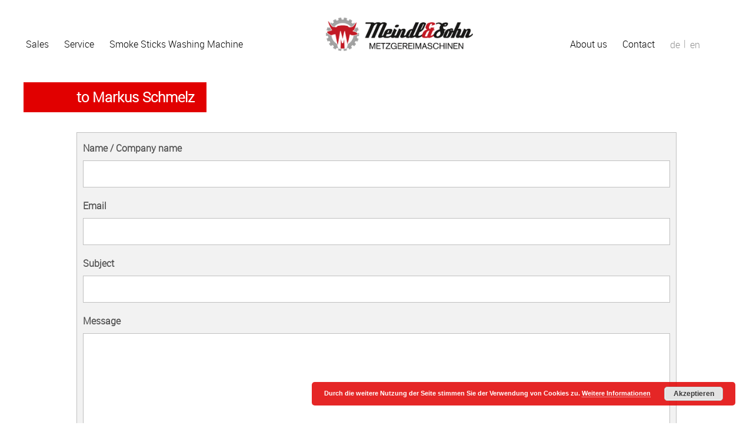

--- FILE ---
content_type: text/html; charset=UTF-8
request_url: https://www.meindl-maschinen.de/en/markus-schmelz-email/
body_size: 50635
content:
<head>
    
            <meta name="viewport" content="width=device-width, initial-scale=1.0">
        <meta http-equiv="X-UA-Compatible" content="IE=edge" />
        

        
            <meta http-equiv="Content-Type" content="text/html; charset=UTF-8" />
    <link rel="profile" href="http://gmpg.org/xfn/11" />
    <link rel="pingback" href="https://www.meindl-maschinen.de/xmlrpc.php" />
    <title>Markus Schmelz E-mail &#8211; Meindl &amp; Sohn</title>
<meta name='robots' content='max-image-preview:large' />
<link rel="alternate" hreflang="de" href="https://www.meindl-maschinen.de/markus-schmelz-email/" />
<link rel="alternate" hreflang="en" href="https://www.meindl-maschinen.de/en/markus-schmelz-email/" />
<link rel="alternate" hreflang="x-default" href="https://www.meindl-maschinen.de/markus-schmelz-email/" />
<script type="text/javascript">
window._wpemojiSettings = {"baseUrl":"https:\/\/s.w.org\/images\/core\/emoji\/14.0.0\/72x72\/","ext":".png","svgUrl":"https:\/\/s.w.org\/images\/core\/emoji\/14.0.0\/svg\/","svgExt":".svg","source":{"concatemoji":"https:\/\/www.meindl-maschinen.de\/wp-includes\/js\/wp-emoji-release.min.js?ver=6.3.7"}};
/*! This file is auto-generated */
!function(i,n){var o,s,e;function c(e){try{var t={supportTests:e,timestamp:(new Date).valueOf()};sessionStorage.setItem(o,JSON.stringify(t))}catch(e){}}function p(e,t,n){e.clearRect(0,0,e.canvas.width,e.canvas.height),e.fillText(t,0,0);var t=new Uint32Array(e.getImageData(0,0,e.canvas.width,e.canvas.height).data),r=(e.clearRect(0,0,e.canvas.width,e.canvas.height),e.fillText(n,0,0),new Uint32Array(e.getImageData(0,0,e.canvas.width,e.canvas.height).data));return t.every(function(e,t){return e===r[t]})}function u(e,t,n){switch(t){case"flag":return n(e,"\ud83c\udff3\ufe0f\u200d\u26a7\ufe0f","\ud83c\udff3\ufe0f\u200b\u26a7\ufe0f")?!1:!n(e,"\ud83c\uddfa\ud83c\uddf3","\ud83c\uddfa\u200b\ud83c\uddf3")&&!n(e,"\ud83c\udff4\udb40\udc67\udb40\udc62\udb40\udc65\udb40\udc6e\udb40\udc67\udb40\udc7f","\ud83c\udff4\u200b\udb40\udc67\u200b\udb40\udc62\u200b\udb40\udc65\u200b\udb40\udc6e\u200b\udb40\udc67\u200b\udb40\udc7f");case"emoji":return!n(e,"\ud83e\udef1\ud83c\udffb\u200d\ud83e\udef2\ud83c\udfff","\ud83e\udef1\ud83c\udffb\u200b\ud83e\udef2\ud83c\udfff")}return!1}function f(e,t,n){var r="undefined"!=typeof WorkerGlobalScope&&self instanceof WorkerGlobalScope?new OffscreenCanvas(300,150):i.createElement("canvas"),a=r.getContext("2d",{willReadFrequently:!0}),o=(a.textBaseline="top",a.font="600 32px Arial",{});return e.forEach(function(e){o[e]=t(a,e,n)}),o}function t(e){var t=i.createElement("script");t.src=e,t.defer=!0,i.head.appendChild(t)}"undefined"!=typeof Promise&&(o="wpEmojiSettingsSupports",s=["flag","emoji"],n.supports={everything:!0,everythingExceptFlag:!0},e=new Promise(function(e){i.addEventListener("DOMContentLoaded",e,{once:!0})}),new Promise(function(t){var n=function(){try{var e=JSON.parse(sessionStorage.getItem(o));if("object"==typeof e&&"number"==typeof e.timestamp&&(new Date).valueOf()<e.timestamp+604800&&"object"==typeof e.supportTests)return e.supportTests}catch(e){}return null}();if(!n){if("undefined"!=typeof Worker&&"undefined"!=typeof OffscreenCanvas&&"undefined"!=typeof URL&&URL.createObjectURL&&"undefined"!=typeof Blob)try{var e="postMessage("+f.toString()+"("+[JSON.stringify(s),u.toString(),p.toString()].join(",")+"));",r=new Blob([e],{type:"text/javascript"}),a=new Worker(URL.createObjectURL(r),{name:"wpTestEmojiSupports"});return void(a.onmessage=function(e){c(n=e.data),a.terminate(),t(n)})}catch(e){}c(n=f(s,u,p))}t(n)}).then(function(e){for(var t in e)n.supports[t]=e[t],n.supports.everything=n.supports.everything&&n.supports[t],"flag"!==t&&(n.supports.everythingExceptFlag=n.supports.everythingExceptFlag&&n.supports[t]);n.supports.everythingExceptFlag=n.supports.everythingExceptFlag&&!n.supports.flag,n.DOMReady=!1,n.readyCallback=function(){n.DOMReady=!0}}).then(function(){return e}).then(function(){var e;n.supports.everything||(n.readyCallback(),(e=n.source||{}).concatemoji?t(e.concatemoji):e.wpemoji&&e.twemoji&&(t(e.twemoji),t(e.wpemoji)))}))}((window,document),window._wpemojiSettings);
</script>
<style type="text/css">
img.wp-smiley,
img.emoji {
	display: inline !important;
	border: none !important;
	box-shadow: none !important;
	height: 1em !important;
	width: 1em !important;
	margin: 0 0.07em !important;
	vertical-align: -0.1em !important;
	background: none !important;
	padding: 0 !important;
}
</style>
	<link rel='stylesheet' id='wp-block-library-css' href='https://www.meindl-maschinen.de/wp-includes/css/dist/block-library/style.min.css?ver=6.3.7' type='text/css' media='all' />
<style id='classic-theme-styles-inline-css' type='text/css'>
/*! This file is auto-generated */
.wp-block-button__link{color:#fff;background-color:#32373c;border-radius:9999px;box-shadow:none;text-decoration:none;padding:calc(.667em + 2px) calc(1.333em + 2px);font-size:1.125em}.wp-block-file__button{background:#32373c;color:#fff;text-decoration:none}
</style>
<style id='global-styles-inline-css' type='text/css'>
body{--wp--preset--color--black: #000000;--wp--preset--color--cyan-bluish-gray: #abb8c3;--wp--preset--color--white: #ffffff;--wp--preset--color--pale-pink: #f78da7;--wp--preset--color--vivid-red: #cf2e2e;--wp--preset--color--luminous-vivid-orange: #ff6900;--wp--preset--color--luminous-vivid-amber: #fcb900;--wp--preset--color--light-green-cyan: #7bdcb5;--wp--preset--color--vivid-green-cyan: #00d084;--wp--preset--color--pale-cyan-blue: #8ed1fc;--wp--preset--color--vivid-cyan-blue: #0693e3;--wp--preset--color--vivid-purple: #9b51e0;--wp--preset--gradient--vivid-cyan-blue-to-vivid-purple: linear-gradient(135deg,rgba(6,147,227,1) 0%,rgb(155,81,224) 100%);--wp--preset--gradient--light-green-cyan-to-vivid-green-cyan: linear-gradient(135deg,rgb(122,220,180) 0%,rgb(0,208,130) 100%);--wp--preset--gradient--luminous-vivid-amber-to-luminous-vivid-orange: linear-gradient(135deg,rgba(252,185,0,1) 0%,rgba(255,105,0,1) 100%);--wp--preset--gradient--luminous-vivid-orange-to-vivid-red: linear-gradient(135deg,rgba(255,105,0,1) 0%,rgb(207,46,46) 100%);--wp--preset--gradient--very-light-gray-to-cyan-bluish-gray: linear-gradient(135deg,rgb(238,238,238) 0%,rgb(169,184,195) 100%);--wp--preset--gradient--cool-to-warm-spectrum: linear-gradient(135deg,rgb(74,234,220) 0%,rgb(151,120,209) 20%,rgb(207,42,186) 40%,rgb(238,44,130) 60%,rgb(251,105,98) 80%,rgb(254,248,76) 100%);--wp--preset--gradient--blush-light-purple: linear-gradient(135deg,rgb(255,206,236) 0%,rgb(152,150,240) 100%);--wp--preset--gradient--blush-bordeaux: linear-gradient(135deg,rgb(254,205,165) 0%,rgb(254,45,45) 50%,rgb(107,0,62) 100%);--wp--preset--gradient--luminous-dusk: linear-gradient(135deg,rgb(255,203,112) 0%,rgb(199,81,192) 50%,rgb(65,88,208) 100%);--wp--preset--gradient--pale-ocean: linear-gradient(135deg,rgb(255,245,203) 0%,rgb(182,227,212) 50%,rgb(51,167,181) 100%);--wp--preset--gradient--electric-grass: linear-gradient(135deg,rgb(202,248,128) 0%,rgb(113,206,126) 100%);--wp--preset--gradient--midnight: linear-gradient(135deg,rgb(2,3,129) 0%,rgb(40,116,252) 100%);--wp--preset--font-size--small: 13px;--wp--preset--font-size--medium: 20px;--wp--preset--font-size--large: 36px;--wp--preset--font-size--x-large: 42px;--wp--preset--spacing--20: 0.44rem;--wp--preset--spacing--30: 0.67rem;--wp--preset--spacing--40: 1rem;--wp--preset--spacing--50: 1.5rem;--wp--preset--spacing--60: 2.25rem;--wp--preset--spacing--70: 3.38rem;--wp--preset--spacing--80: 5.06rem;--wp--preset--shadow--natural: 6px 6px 9px rgba(0, 0, 0, 0.2);--wp--preset--shadow--deep: 12px 12px 50px rgba(0, 0, 0, 0.4);--wp--preset--shadow--sharp: 6px 6px 0px rgba(0, 0, 0, 0.2);--wp--preset--shadow--outlined: 6px 6px 0px -3px rgba(255, 255, 255, 1), 6px 6px rgba(0, 0, 0, 1);--wp--preset--shadow--crisp: 6px 6px 0px rgba(0, 0, 0, 1);}:where(.is-layout-flex){gap: 0.5em;}:where(.is-layout-grid){gap: 0.5em;}body .is-layout-flow > .alignleft{float: left;margin-inline-start: 0;margin-inline-end: 2em;}body .is-layout-flow > .alignright{float: right;margin-inline-start: 2em;margin-inline-end: 0;}body .is-layout-flow > .aligncenter{margin-left: auto !important;margin-right: auto !important;}body .is-layout-constrained > .alignleft{float: left;margin-inline-start: 0;margin-inline-end: 2em;}body .is-layout-constrained > .alignright{float: right;margin-inline-start: 2em;margin-inline-end: 0;}body .is-layout-constrained > .aligncenter{margin-left: auto !important;margin-right: auto !important;}body .is-layout-constrained > :where(:not(.alignleft):not(.alignright):not(.alignfull)){max-width: var(--wp--style--global--content-size);margin-left: auto !important;margin-right: auto !important;}body .is-layout-constrained > .alignwide{max-width: var(--wp--style--global--wide-size);}body .is-layout-flex{display: flex;}body .is-layout-flex{flex-wrap: wrap;align-items: center;}body .is-layout-flex > *{margin: 0;}body .is-layout-grid{display: grid;}body .is-layout-grid > *{margin: 0;}:where(.wp-block-columns.is-layout-flex){gap: 2em;}:where(.wp-block-columns.is-layout-grid){gap: 2em;}:where(.wp-block-post-template.is-layout-flex){gap: 1.25em;}:where(.wp-block-post-template.is-layout-grid){gap: 1.25em;}.has-black-color{color: var(--wp--preset--color--black) !important;}.has-cyan-bluish-gray-color{color: var(--wp--preset--color--cyan-bluish-gray) !important;}.has-white-color{color: var(--wp--preset--color--white) !important;}.has-pale-pink-color{color: var(--wp--preset--color--pale-pink) !important;}.has-vivid-red-color{color: var(--wp--preset--color--vivid-red) !important;}.has-luminous-vivid-orange-color{color: var(--wp--preset--color--luminous-vivid-orange) !important;}.has-luminous-vivid-amber-color{color: var(--wp--preset--color--luminous-vivid-amber) !important;}.has-light-green-cyan-color{color: var(--wp--preset--color--light-green-cyan) !important;}.has-vivid-green-cyan-color{color: var(--wp--preset--color--vivid-green-cyan) !important;}.has-pale-cyan-blue-color{color: var(--wp--preset--color--pale-cyan-blue) !important;}.has-vivid-cyan-blue-color{color: var(--wp--preset--color--vivid-cyan-blue) !important;}.has-vivid-purple-color{color: var(--wp--preset--color--vivid-purple) !important;}.has-black-background-color{background-color: var(--wp--preset--color--black) !important;}.has-cyan-bluish-gray-background-color{background-color: var(--wp--preset--color--cyan-bluish-gray) !important;}.has-white-background-color{background-color: var(--wp--preset--color--white) !important;}.has-pale-pink-background-color{background-color: var(--wp--preset--color--pale-pink) !important;}.has-vivid-red-background-color{background-color: var(--wp--preset--color--vivid-red) !important;}.has-luminous-vivid-orange-background-color{background-color: var(--wp--preset--color--luminous-vivid-orange) !important;}.has-luminous-vivid-amber-background-color{background-color: var(--wp--preset--color--luminous-vivid-amber) !important;}.has-light-green-cyan-background-color{background-color: var(--wp--preset--color--light-green-cyan) !important;}.has-vivid-green-cyan-background-color{background-color: var(--wp--preset--color--vivid-green-cyan) !important;}.has-pale-cyan-blue-background-color{background-color: var(--wp--preset--color--pale-cyan-blue) !important;}.has-vivid-cyan-blue-background-color{background-color: var(--wp--preset--color--vivid-cyan-blue) !important;}.has-vivid-purple-background-color{background-color: var(--wp--preset--color--vivid-purple) !important;}.has-black-border-color{border-color: var(--wp--preset--color--black) !important;}.has-cyan-bluish-gray-border-color{border-color: var(--wp--preset--color--cyan-bluish-gray) !important;}.has-white-border-color{border-color: var(--wp--preset--color--white) !important;}.has-pale-pink-border-color{border-color: var(--wp--preset--color--pale-pink) !important;}.has-vivid-red-border-color{border-color: var(--wp--preset--color--vivid-red) !important;}.has-luminous-vivid-orange-border-color{border-color: var(--wp--preset--color--luminous-vivid-orange) !important;}.has-luminous-vivid-amber-border-color{border-color: var(--wp--preset--color--luminous-vivid-amber) !important;}.has-light-green-cyan-border-color{border-color: var(--wp--preset--color--light-green-cyan) !important;}.has-vivid-green-cyan-border-color{border-color: var(--wp--preset--color--vivid-green-cyan) !important;}.has-pale-cyan-blue-border-color{border-color: var(--wp--preset--color--pale-cyan-blue) !important;}.has-vivid-cyan-blue-border-color{border-color: var(--wp--preset--color--vivid-cyan-blue) !important;}.has-vivid-purple-border-color{border-color: var(--wp--preset--color--vivid-purple) !important;}.has-vivid-cyan-blue-to-vivid-purple-gradient-background{background: var(--wp--preset--gradient--vivid-cyan-blue-to-vivid-purple) !important;}.has-light-green-cyan-to-vivid-green-cyan-gradient-background{background: var(--wp--preset--gradient--light-green-cyan-to-vivid-green-cyan) !important;}.has-luminous-vivid-amber-to-luminous-vivid-orange-gradient-background{background: var(--wp--preset--gradient--luminous-vivid-amber-to-luminous-vivid-orange) !important;}.has-luminous-vivid-orange-to-vivid-red-gradient-background{background: var(--wp--preset--gradient--luminous-vivid-orange-to-vivid-red) !important;}.has-very-light-gray-to-cyan-bluish-gray-gradient-background{background: var(--wp--preset--gradient--very-light-gray-to-cyan-bluish-gray) !important;}.has-cool-to-warm-spectrum-gradient-background{background: var(--wp--preset--gradient--cool-to-warm-spectrum) !important;}.has-blush-light-purple-gradient-background{background: var(--wp--preset--gradient--blush-light-purple) !important;}.has-blush-bordeaux-gradient-background{background: var(--wp--preset--gradient--blush-bordeaux) !important;}.has-luminous-dusk-gradient-background{background: var(--wp--preset--gradient--luminous-dusk) !important;}.has-pale-ocean-gradient-background{background: var(--wp--preset--gradient--pale-ocean) !important;}.has-electric-grass-gradient-background{background: var(--wp--preset--gradient--electric-grass) !important;}.has-midnight-gradient-background{background: var(--wp--preset--gradient--midnight) !important;}.has-small-font-size{font-size: var(--wp--preset--font-size--small) !important;}.has-medium-font-size{font-size: var(--wp--preset--font-size--medium) !important;}.has-large-font-size{font-size: var(--wp--preset--font-size--large) !important;}.has-x-large-font-size{font-size: var(--wp--preset--font-size--x-large) !important;}
.wp-block-navigation a:where(:not(.wp-element-button)){color: inherit;}
:where(.wp-block-post-template.is-layout-flex){gap: 1.25em;}:where(.wp-block-post-template.is-layout-grid){gap: 1.25em;}
:where(.wp-block-columns.is-layout-flex){gap: 2em;}:where(.wp-block-columns.is-layout-grid){gap: 2em;}
.wp-block-pullquote{font-size: 1.5em;line-height: 1.6;}
</style>
<link rel='stylesheet' id='wpml-blocks-css' href='https://www.meindl-maschinen.de/wp-content/plugins/sitepress-multilingual-cms/dist/css/blocks/styles.css?ver=4.6.6' type='text/css' media='all' />
<link rel='stylesheet' id='siteorigin-panels-front-css' href='https://www.meindl-maschinen.de/wp-content/plugins/siteorigin-panels/css/front-flex.min.css?ver=2.26.1' type='text/css' media='all' />
<link rel='stylesheet' id='wpml-legacy-horizontal-list-0-css' href='https://www.meindl-maschinen.de/wp-content/plugins/sitepress-multilingual-cms/templates/language-switchers/legacy-list-horizontal/style.min.css?ver=1' type='text/css' media='all' />
<style id='wpml-legacy-horizontal-list-0-inline-css' type='text/css'>
.wpml-ls-statics-footer a, .wpml-ls-statics-footer .wpml-ls-sub-menu a, .wpml-ls-statics-footer .wpml-ls-sub-menu a:link, .wpml-ls-statics-footer li:not(.wpml-ls-current-language) .wpml-ls-link, .wpml-ls-statics-footer li:not(.wpml-ls-current-language) .wpml-ls-link:link {color:#444444;background-color:#ffffff;}.wpml-ls-statics-footer a, .wpml-ls-statics-footer .wpml-ls-sub-menu a:hover,.wpml-ls-statics-footer .wpml-ls-sub-menu a:focus, .wpml-ls-statics-footer .wpml-ls-sub-menu a:link:hover, .wpml-ls-statics-footer .wpml-ls-sub-menu a:link:focus {color:#000000;background-color:#eeeeee;}.wpml-ls-statics-footer .wpml-ls-current-language > a {color:#444444;background-color:#ffffff;}.wpml-ls-statics-footer .wpml-ls-current-language:hover>a, .wpml-ls-statics-footer .wpml-ls-current-language>a:focus {color:#000000;background-color:#eeeeee;}
.wpml-ls-statics-shortcode_actions a, .wpml-ls-statics-shortcode_actions .wpml-ls-sub-menu a, .wpml-ls-statics-shortcode_actions .wpml-ls-sub-menu a:link, .wpml-ls-statics-shortcode_actions li:not(.wpml-ls-current-language) .wpml-ls-link, .wpml-ls-statics-shortcode_actions li:not(.wpml-ls-current-language) .wpml-ls-link:link {color:#0a0a0a;}.wpml-ls-statics-shortcode_actions a, .wpml-ls-statics-shortcode_actions .wpml-ls-sub-menu a:hover,.wpml-ls-statics-shortcode_actions .wpml-ls-sub-menu a:focus, .wpml-ls-statics-shortcode_actions .wpml-ls-sub-menu a:link:hover, .wpml-ls-statics-shortcode_actions .wpml-ls-sub-menu a:link:focus {color:#e10000;}.wpml-ls-statics-shortcode_actions .wpml-ls-current-language > a {color:#e10000;}.wpml-ls-statics-shortcode_actions .wpml-ls-current-language:hover>a, .wpml-ls-statics-shortcode_actions .wpml-ls-current-language>a:focus {color:#9e9e9e;}
</style>
<link rel='stylesheet' id='nucleus-css' href='https://www.meindl-maschinen.de/wp-content/plugins/gantry5/engines/nucleus/css-compiled/nucleus.css?ver=6.3.7' type='text/css' media='all' />
<link rel='stylesheet' id='helium_english-css' href='https://www.meindl-maschinen.de/wp-content/themes/helium-child/custom/css-compiled/helium_english.css?ver=6.3.7' type='text/css' media='all' />
<link rel='stylesheet' id='wordpress-css' href='https://www.meindl-maschinen.de/wp-content/plugins/gantry5/engines/nucleus/css-compiled/wordpress.css?ver=6.3.7' type='text/css' media='all' />
<link rel='stylesheet' id='style-css' href='https://www.meindl-maschinen.de/wp-content/themes/helium-child/style.css?ver=6.3.7' type='text/css' media='all' />
<link rel='stylesheet' id='font-awesome.min-css' href='https://www.meindl-maschinen.de/wp-content/plugins/gantry5/assets/css/font-awesome.min.css?ver=6.3.7' type='text/css' media='all' />
<link rel='stylesheet' id='helium-wordpress_english-css' href='https://www.meindl-maschinen.de/wp-content/themes/helium-child/custom/css-compiled/helium-wordpress_english.css?ver=6.3.7' type='text/css' media='all' />
<link rel='stylesheet' id='custom_english-css' href='https://www.meindl-maschinen.de/wp-content/themes/helium-child/custom/css-compiled/custom_english.css?ver=6.3.7' type='text/css' media='all' />
<link rel="https://api.w.org/" href="https://www.meindl-maschinen.de/en/wp-json/" /><link rel="alternate" type="application/json" href="https://www.meindl-maschinen.de/en/wp-json/wp/v2/pages/673" /><link rel="EditURI" type="application/rsd+xml" title="RSD" href="https://www.meindl-maschinen.de/xmlrpc.php?rsd" />
<meta name="generator" content="WordPress 6.3.7" />
<link rel="canonical" href="https://www.meindl-maschinen.de/en/markus-schmelz-email/" />
<link rel='shortlink' href='https://www.meindl-maschinen.de/en/?p=673' />
<link rel="alternate" type="application/json+oembed" href="https://www.meindl-maschinen.de/en/wp-json/oembed/1.0/embed?url=https%3A%2F%2Fwww.meindl-maschinen.de%2Fen%2Fmarkus-schmelz-email%2F" />
<link rel="alternate" type="text/xml+oembed" href="https://www.meindl-maschinen.de/en/wp-json/oembed/1.0/embed?url=https%3A%2F%2Fwww.meindl-maschinen.de%2Fen%2Fmarkus-schmelz-email%2F&#038;format=xml" />
<meta name="generator" content="WPML ver:4.6.6 stt:1,3;" />
<!DOCTYPE html>
<html lang="en-US" dir="ltr">
                                <style type="text/css" media="all"
                       id="siteorigin-panels-layouts-head">/* Layout 673 */ #pgc-673-0-0 , #pgc-673-1-0 , #pgc-673-2-0 { width:100%;width:calc(100% - ( 0 * 30px ) ) } #pg-673-0 , #pg-673-1 , #pl-673 .so-panel { margin-bottom:30px } #pl-673 .so-panel:last-of-type { margin-bottom:0px } #pg-673-0> .panel-row-style { background-color:#ededed } #panel-673-1-0-0> .panel-widget-style { color:#ffffff } #panel-673-2-0-0> .panel-widget-style { margin-top:-20px } @media (max-width:780px){ #pg-673-0.panel-no-style, #pg-673-0.panel-has-style > .panel-row-style, #pg-673-0 , #pg-673-1.panel-no-style, #pg-673-1.panel-has-style > .panel-row-style, #pg-673-1 , #pg-673-2.panel-no-style, #pg-673-2.panel-has-style > .panel-row-style, #pg-673-2 { -webkit-flex-direction:column;-ms-flex-direction:column;flex-direction:column } #pg-673-0 > .panel-grid-cell , #pg-673-0 > .panel-row-style > .panel-grid-cell , #pg-673-1 > .panel-grid-cell , #pg-673-1 > .panel-row-style > .panel-grid-cell , #pg-673-2 > .panel-grid-cell , #pg-673-2 > .panel-row-style > .panel-grid-cell { width:100%;margin-right:0 } #pl-673 .panel-grid-cell { padding:0 } #pl-673 .panel-grid .panel-grid-cell-empty { display:none } #pl-673 .panel-grid .panel-grid-cell-mobile-last { margin-bottom:0px }  } </style><link rel="icon" href="https://www.meindl-maschinen.de/wp-content/uploads/2021/03/cropped-favicon-32x32.png" sizes="32x32" />
<link rel="icon" href="https://www.meindl-maschinen.de/wp-content/uploads/2021/03/cropped-favicon-192x192.png" sizes="192x192" />
<link rel="apple-touch-icon" href="https://www.meindl-maschinen.de/wp-content/uploads/2021/03/cropped-favicon-180x180.png" />
<meta name="msapplication-TileImage" content="https://www.meindl-maschinen.de/wp-content/uploads/2021/03/cropped-favicon-270x270.png" />

                
</head>

    
    <body class="gantry g-helium-style h1 g-offcanvas-left g-default g-style-preset1 page-template-default page page-id-673 site outline-english dir-ltr siteorigin-panels siteorigin-panels-before-js">
        
                    

        <div id="g-offcanvas"  data-g-offcanvas-swipe="1" data-g-offcanvas-css3="1">
                        <div class="g-grid">                        

        <div class="g-block size-100">
             <div id="mobile-menu-5697-particle" class="g-content g-particle">            <div id="g-mobilemenu-container" data-g-menu-breakpoint="60rem"></div>
            </div>
        </div>
            </div>
    </div>
        <div id="g-page-surround">
            <div class="g-offcanvas-hide g-offcanvas-toggle" role="navigation" data-offcanvas-toggle aria-controls="g-offcanvas" aria-expanded="false"><i class="fa fa-fw fa-bars"></i></div>                        

                                                        
                <section id="g-navigation" class="nav-style">
                <div class="g-container">                                <div class="g-grid">                        

        <div class="g-block size-46 hide-mobile h1 .font-family-roboto">
             <div id="menu-6409-particle" class="g-content g-particle">            <nav class="g-main-nav" data-g-hover-expand="true">
        <ul class="g-toplevel">
                                                                                                                
        
                
        
                
        
        <li class="g-menu-item g-menu-item-type-post_type g-menu-item-403 g-standard  ">
                            <a class="g-menu-item-container" href="https://www.meindl-maschinen.de/en/sales/">
                                                                <span class="g-menu-item-content">
                                    <span class="g-menu-item-title">Sales</span>
            
                    </span>
                                                </a>
                                </li>
    
                                                                                                
        
                
        
                
        
        <li class="g-menu-item g-menu-item-type-post_type g-menu-item-404 g-standard  ">
                            <a class="g-menu-item-container" href="https://www.meindl-maschinen.de/en/service/">
                                                                <span class="g-menu-item-content">
                                    <span class="g-menu-item-title">Service</span>
            
                    </span>
                                                </a>
                                </li>
    
                                                                                                
        
                
        
                
        
        <li class="g-menu-item g-menu-item-type-post_type g-menu-item-405 g-standard  ">
                            <a class="g-menu-item-container" href="https://www.meindl-maschinen.de/en/smoke-sticks-cleaning/">
                                                                <span class="g-menu-item-content">
                                    <span class="g-menu-item-title">Smoke Sticks Washing Machine</span>
            
                    </span>
                                                </a>
                                </li>
    
    
        </ul>
    </nav>
            </div>
        </div>
                    

        <div class="g-block size-9 center logo-size hide-logo1">
             <div id="logo-4948-particle" class="g-content g-particle">            <a href="http://meindl.inarbeit.net/en/" target="_self" title="" aria-label=""  >
                        <img src="https://www.meindl-maschinen.de/wp-content/themes/helium-child/custom/images/header/logo.png"  alt="" />
            </a>
            </div>
        </div>
                    

        <div class="g-block size-10 hide-logo2">
             <div id="logo-2603-particle" class="g-content g-particle">            <a href="https://www.meindl-maschinen.de/en/" target="_self" title="" aria-label=""  class="g-logo g-logo-helium logo-size">
                        <img src="https://www.meindl-maschinen.de/wp-content/themes/helium-child/custom/images/header/logo2.png"  alt="" />
            </a>
            </div>
        </div>
                    

        <div class="g-block size-26 align-right hide-mobile h1 nav-style-right">
             <div id="menu-9711-particle" class="g-content g-particle">            <nav class="g-main-nav" data-g-hover-expand="true">
        <ul class="g-toplevel">
                                                                                                                
        
                
        
                
        
        <li class="g-menu-item g-menu-item-type-post_type g-menu-item-1183 g-standard  ">
                            <a class="g-menu-item-container" href="https://www.meindl-maschinen.de/en/about-us/">
                                                                <span class="g-menu-item-content">
                                    <span class="g-menu-item-title">About us</span>
            
                    </span>
                                                </a>
                                </li>
    
                                                                                                
        
                
        
                
        
        <li class="g-menu-item g-menu-item-type-post_type g-menu-item-1184 g-standard  ">
                            <a class="g-menu-item-container" href="https://www.meindl-maschinen.de/en/contact/">
                                                                <span class="g-menu-item-content">
                                    <span class="g-menu-item-title">Contact</span>
            
                    </span>
                                                </a>
                                </li>
    
    
        </ul>
    </nav>
            </div>
        </div>
                    

        <div id="lang-switch-en" class="g-block size-9 hide-mobile">
             <div class="g-content">
                                    <div id="icl_lang_sel_widget-4" class="widget widget_icl_lang_sel_widget">
<div class="wpml-ls-sidebars-lang-switch-en wpml-ls wpml-ls-legacy-list-horizontal">
	<ul><li class="wpml-ls-slot-lang-switch-en wpml-ls-item wpml-ls-item-de wpml-ls-first-item wpml-ls-item-legacy-list-horizontal">
				<a href="https://www.meindl-maschinen.de/markus-schmelz-email/" class="wpml-ls-link">
                    <span class="wpml-ls-display">de</span></a>
			</li><li class="wpml-ls-slot-lang-switch-en wpml-ls-item wpml-ls-item-en wpml-ls-current-language wpml-ls-last-item wpml-ls-item-legacy-list-horizontal">
				<a href="https://www.meindl-maschinen.de/en/markus-schmelz-email/" class="wpml-ls-link">
                    <span class="wpml-ls-native">en</span></a>
			</li></ul>
</div>
</div>
            
        </div>
        </div>
            </div>
                            <div class="g-grid">                        

        <div class="g-block size-100 h1 gantry-dropdown hide-mobile-menu">
             <div id="menu-1165-particle" class="g-content g-particle">            <nav class="g-main-nav" data-g-mobile-target data-g-hover-expand="true">
        <ul class="g-toplevel">
                                                                                                                
        
                
        
                
        
        <li class="g-menu-item g-menu-item-type-post_type g-menu-item-1177 g-standard  ">
                            <a class="g-menu-item-container" href="https://www.meindl-maschinen.de/en/sales/">
                                                                <span class="g-menu-item-content">
                                    <span class="g-menu-item-title">Sales</span>
            
                    </span>
                                                </a>
                                </li>
    
                                                                                                
        
                
        
                
        
        <li class="g-menu-item g-menu-item-type-post_type g-menu-item-1178 g-standard  ">
                            <a class="g-menu-item-container" href="https://www.meindl-maschinen.de/en/service/">
                                                                <span class="g-menu-item-content">
                                    <span class="g-menu-item-title">Service</span>
            
                    </span>
                                                </a>
                                </li>
    
                                                                                                
        
                
        
                
        
        <li class="g-menu-item g-menu-item-type-post_type g-menu-item-1179 g-standard  ">
                            <a class="g-menu-item-container" href="https://www.meindl-maschinen.de/en/smoke-sticks-cleaning/">
                                                                <span class="g-menu-item-content">
                                    <span class="g-menu-item-title">Smoke Sticks Washing Machine</span>
            
                    </span>
                                                </a>
                                </li>
    
                                                                                                
        
                
        
                
        
        <li class="g-menu-item g-menu-item-type-post_type g-menu-item-1180 g-standard  ">
                            <a class="g-menu-item-container" href="https://www.meindl-maschinen.de/en/about-us/">
                                                                <span class="g-menu-item-content">
                                    <span class="g-menu-item-title">About us</span>
            
                    </span>
                                                </a>
                                </li>
    
                                                                                                
        
                
        
                
        
        <li class="g-menu-item g-menu-item-type-post_type g-menu-item-1181 g-standard  ">
                            <a class="g-menu-item-container" href="https://www.meindl-maschinen.de/en/contact/">
                                                                <span class="g-menu-item-content">
                                    <span class="g-menu-item-title">Contact</span>
            
                    </span>
                                                </a>
                                </li>
    
                                                                                                
        
                
        
                
        
        <li class="g-menu-item g-menu-item-type-post_type g-menu-item-1140 g-standard  ">
                            <a class="g-menu-item-container" href="https://www.meindl-maschinen.de/en/impressum/">
                                                                <span class="g-menu-item-content">
                                    <span class="g-menu-item-title">Impressum</span>
            
                    </span>
                                                </a>
                                </li>
    
                                                                                                
        
                
        
                
        
        <li class="g-menu-item g-menu-item-type-post_type g-menu-item-1155 g-standard  ">
                            <a class="g-menu-item-container" href="https://www.meindl-maschinen.de/en/privacy-policy/">
                                                                <span class="g-menu-item-content">
                                    <span class="g-menu-item-title">Privacy Policy</span>
            
                    </span>
                                                </a>
                                </li>
    
                                                                                                
        
                
        
                
        
        <li class="g-menu-item g-menu-item-type-custom g-menu-item-1202 g-standard  ">
                            <a class="g-menu-item-container" href="https://www.meindl-maschinen.de/">
                                                                <span class="g-menu-item-content">
                                    <span class="g-menu-item-title">Deutsche Version</span>
            
                    </span>
                                                </a>
                                </li>
    
    
        </ul>
    </nav>
            </div>
        </div>
            </div>
            </div>
        
    </section>
                                    
                                
                
    
                <section id="g-container-main" class="g-wrapper">
                <div class="g-container">                    <div class="g-grid">                        

        <div class="g-block size-100">
             <main id="g-mainbar">
                                        <div class="g-grid">                        

        <div class="g-block size-100">
             <div class="g-content">
                                                        
    <div class="platform-content">
        <div class="content-wrapper">
            <section class="entry">

                <article class="post-type-page post-673 page type-page status-publish hentry" id="post-673">

    
                <section class="entry-header">

            
                                    
        </section>
        
                
                        <section class="entry-content">

                                                
                                <div id="pl-673"  class="panel-layout" ><div id="pg-673-0"  class="panel-grid panel-has-style" ><div class="siteorigin-panels-stretch panel-row-style panel-row-style-for-673-0" data-stretch-type="full" ><div id="pgc-673-0-0"  class="panel-grid-cell panel-grid-cell-empty" ></div></div></div><div id="pg-673-1"  class="panel-grid panel-no-style" ><div id="pgc-673-1-0"  class="panel-grid-cell" ><div id="panel-673-1-0-0" class="so-panel widget widget_text panel-first-child panel-last-child" data-index="0" ><div class="panel-widget-style panel-widget-style-for-673-1-0-0" ><h3 class="widget-title">to Markus Schmelz</h3>			<div class="textwidget"></div>
		</div></div></div></div><div id="pg-673-2"  class="panel-grid panel-has-style" ><div class="text-width panel-row-style panel-row-style-for-673-2" ><div id="pgc-673-2-0"  class="panel-grid-cell" ><div id="panel-673-2-0-0" class="so-panel widget widget_sow-contact-form panel-first-child panel-last-child" data-index="1" ><div class="panel-widget-style panel-widget-style-for-673-2-0-0" ><div
			
			class="so-widget-sow-contact-form so-widget-sow-contact-form-default-561e98a1c438-673"
			
		>	<form
		action="/en/markus-schmelz-email/"
		method="POST"
		class="sow-contact-form"
		id="contact-form-36f2"
	>

		
		            <div class="sow-form-field sow-form-field-name">
            	<label class="sow-form-field-label-above" for="sow-contact-form-field-name--company-name-58ecea422b9f4">
				<strong>
					Name / Company name									</strong>
			</label>
							<span class="sow-field-container">
							<input
			type="text"
			name="name--company-name-58ecea422b9f4"
			id="sow-contact-form-field-name--company-name-58ecea422b9f4"
			value=""
			class="sow-text-field"
					/>
						</span>
							</div>
			            <div class="sow-form-field sow-form-field-email">
            	<label class="sow-form-field-label-above" for="sow-contact-form-field-email-58ecea422b9f4">
				<strong>
					Email									</strong>
			</label>
							<span class="sow-field-container">
							<input
			type="email"
			name="email-58ecea422b9f4"
			id="sow-contact-form-field-email-58ecea422b9f4"
			value=""
			class="sow-text-field"					/>
						</span>
							</div>
			            <div class="sow-form-field sow-form-field-subject">
            	<label class="sow-form-field-label-above" for="sow-contact-form-field-subject-58ecea422b9f4">
				<strong>
					Subject									</strong>
			</label>
							<span class="sow-field-container">
							<input
			type="text"
			name="subject-58ecea422b9f4"
			id="sow-contact-form-field-subject-58ecea422b9f4"
			value=""
			class="sow-text-field"
								/>
						</span>
							</div>
			            <div class="sow-form-field sow-form-field-textarea">
            	<label class="sow-form-field-label-above" for="sow-contact-form-field-message-58ecea422b9f4">
				<strong>
					Message									</strong>
			</label>
							<span class="sow-field-container">
							<textarea
			name="message-58ecea422b9f4"
			id="sow-contact-form-field-message-58ecea422b9f4"
			rows="10"
								></textarea>
						</span>
							</div>
					
					<div class="sow-recaptcha"
									data-config="{&quot;sitekey&quot;:&quot;6LdUiyQUAAAAALGjKmhdKihO2UriG3czS2sRO9GG&quot;,&quot;theme&quot;:&quot;light&quot;,&quot;type&quot;:&quot;image&quot;,&quot;size&quot;:&quot;normal&quot;}"
							></div>
		
		
		<input type="hidden" name="instance_hash" value="36f28ac3f9b559d849a67e7fd259a18d" />
		<input type="hidden" id="_wpnonce" name="_wpnonce" value="9f17cf676f" /><input type="hidden" name="_wp_http_referer" value="/en/markus-schmelz-email/" />		<div class="sow-submit-wrapper sow-submit-styled">

		<button class="sow-submit"
								>
			Send		</button>

		</div>
	</form>
	</div></div></div></div></div></div></div>

                
                
                                
                
            </section>
            
        
    
</article>

            </section>
        </div> <!-- /content-wrapper -->
    </div>

    
            
    </div>
        </div>
            </div>
            
    </main>
        </div>
            </div>
    </div>
        
    </section>
    
                                                    
                <footer id="g-footer" class="footer-height footer-stick">
                <div class="g-container">                                <div class="g-grid">                        

        <div class="g-block size-100">
             <div id="totop-8670-particle" class="g-content g-particle">            <div class="toggle-up-style">
    <div class="g-totop">
        <a href="#" id="g-totop" rel="nofollow">
                        <i class="fa fa-toggle-up fa-fw"></i>                    </a>
    </div>
</div>
            </div>
        </div>
            </div>
                            <div class="g-grid">                        

        <div class="g-block size-33 align-left align-footer-text">
             <div id="menu-8077-particle" class="g-content g-particle">            <nav class="g-main-nav" data-g-hover-expand="true">
        <ul class="g-toplevel">
                                                                                                                
        
                
        
                
        
        <li class="g-menu-item g-menu-item-type-post_type g-menu-item-415 g-standard  ">
                            <a class="g-menu-item-container" href="https://www.meindl-maschinen.de/en/contact/">
                                                                <span class="g-menu-item-content">
                                    <span class="g-menu-item-title">Contact</span>
            
                    </span>
                                                </a>
                                </li>
    
                                                                                                
        
                
        
                
        
        <li class="g-menu-item g-menu-item-type-post_type g-menu-item-446 g-standard  ">
                            <a class="g-menu-item-container" href="https://www.meindl-maschinen.de/en/impressum/">
                                                                <span class="g-menu-item-content">
                                    <span class="g-menu-item-title">Legal notice</span>
            
                    </span>
                                                </a>
                                </li>
    
                                                                                                
        
                
        
                
        
        <li class="g-menu-item g-menu-item-type-post_type g-menu-item-1142 g-standard  ">
                            <a class="g-menu-item-container" href="https://www.meindl-maschinen.de/en/privacy-policy/">
                                                                <span class="g-menu-item-content">
                                    <span class="g-menu-item-title">Privacy Policy</span>
            
                    </span>
                                                </a>
                                </li>
    
    
        </ul>
    </nav>
            </div>
        </div>
                    

        <div class="g-block size-34 align-left center-footer-text hide-desktop social-font">
             <div id="social-9557-particle" class="g-content g-particle">            <div class="g-social ">
                                            <a href="http://www.facebook.com" target="_blank" rel="noopener noreferrer">
                <span class="fa fa-facebook-square fa-fw"></span>                            </a>
            </div>
            </div>
        </div>
                    

        <div class="g-block size-33 align-right download-icon center-footer-text">
             <div id="menu-1920-particle" class="g-content g-particle">            <nav class="g-main-nav" data-g-hover-expand="true">
        <ul class="g-toplevel">
                                                                                                                
        
                
        
                
        
        <li class="g-menu-item g-menu-item-type-custom g-menu-item-416 g-standard  ">
                            <a class="g-menu-item-container" href="http://www.unserebroschuere.de/Meindl-Maschinen/WebView/">
                                                                <span class="g-menu-item-content">
                                    <span class="g-menu-item-title">Download brochure</span>
            
                    </span>
                                                </a>
                                </li>
    
    
        </ul>
    </nav>
            </div>
        </div>
            </div>
                            <div class="g-grid">                        

        <div class="g-block size-100 footer-height">
             <div id="custom-4677-particle" class="g-content g-particle">            <div class="separator"></div>
            </div>
        </div>
            </div>
                            <div class="g-grid">                        

        <div class="g-block size-8">
             <div id="logo-9571-particle" class="g-content g-particle">            <a href="https://www.meindl-maschinen.de" target="_self" title="" aria-label="" rel="home" class="footer-logo">
                        <img src="https://www.meindl-maschinen.de/wp-content/themes/helium-child/custom/images/header/MDL_Logo_2c_notext.png"  alt="" />
            </a>
            </div>
        </div>
                    

        <div class="g-block size-84">
             <div id="custom-1376-particle" class="g-content g-particle">            <a class="footer-text text-width">Butchery facilities · Mechanical engineering · Export · Customer service · Dealership</a>
<br>
<a class="footer-style"  title="Footer text">For 40 years in business! </a>
            </div>
        </div>
                    

        <div class="g-block size-8 align-right hide-mobile-fw">
             <div id="social-4844-particle" class="g-content g-particle">            <div class="g-social ">
                                            <a href="https://www.facebook.com/meindlmaschinen/" target="_blank" rel="noopener noreferrer">
                <span class="fa fa-facebook-square fa-fw"></span>                            </a>
            </div>
            </div>
        </div>
            </div>
            </div>
        
    </footer>
                                
                        

        </div>
                    

                                    
<div class="wpml-ls-statics-footer wpml-ls wpml-ls-legacy-list-horizontal">
	<ul><li class="wpml-ls-slot-footer wpml-ls-item wpml-ls-item-de wpml-ls-first-item wpml-ls-item-legacy-list-horizontal">
				<a href="https://www.meindl-maschinen.de/markus-schmelz-email/" class="wpml-ls-link">
                                <img
            class="wpml-ls-flag"
            src="https://www.meindl-maschinen.de/wp-content/plugins/sitepress-multilingual-cms/res/flags/de.png"
            alt=""
            
            
    /><span class="wpml-ls-display">de</span></a>
			</li><li class="wpml-ls-slot-footer wpml-ls-item wpml-ls-item-en wpml-ls-current-language wpml-ls-last-item wpml-ls-item-legacy-list-horizontal">
				<a href="https://www.meindl-maschinen.de/en/markus-schmelz-email/" class="wpml-ls-link">
                                <img
            class="wpml-ls-flag"
            src="https://www.meindl-maschinen.de/wp-content/plugins/sitepress-multilingual-cms/res/flags/en.png"
            alt=""
            
            
    /><span class="wpml-ls-native">en</span></a>
			</li></ul>
</div>
<link rel='stylesheet' id='basecss-css' href='https://www.meindl-maschinen.de/wp-content/plugins/eu-cookie-law/css/style.css?ver=6.3.7' type='text/css' media='all' />
<link rel='stylesheet' id='sow-contact-form-default-561e98a1c438-673-css' href='https://www.meindl-maschinen.de/wp-content/uploads/siteorigin-widgets/sow-contact-form-default-561e98a1c438-673.css?ver=6.3.7' type='text/css' media='all' />
<script type='text/javascript' src='https://www.meindl-maschinen.de/wp-includes/js/jquery/jquery.min.js?ver=3.7.0' id='jquery-core-js'></script>
<script type='text/javascript' src='https://www.meindl-maschinen.de/wp-includes/js/jquery/jquery-migrate.min.js?ver=3.4.1' id='jquery-migrate-js'></script>
<script type='text/javascript' id='eucookielaw-scripts-js-extra'>
/* <![CDATA[ */
var eucookielaw_data = {"euCookieSet":"","autoBlock":"0","expireTimer":"0","scrollConsent":"0","networkShareURL":"","isCookiePage":"","isRefererWebsite":""};
/* ]]> */
</script>
<script type='text/javascript' src='https://www.meindl-maschinen.de/wp-content/plugins/eu-cookie-law/js/scripts.js?ver=3.1.6' id='eucookielaw-scripts-js'></script>
<script type='text/javascript' id='siteorigin-panels-front-styles-js-extra'>
/* <![CDATA[ */
var panelsStyles = {"fullContainer":"body","stretchRows":"1"};
/* ]]> */
</script>
<script type='text/javascript' src='https://www.meindl-maschinen.de/wp-content/plugins/siteorigin-panels/js/styling.min.js?ver=2.26.1' id='siteorigin-panels-front-styles-js'></script>
<script type='text/javascript' id='sow-contact-js-extra'>
/* <![CDATA[ */
var sowContact = {"scrollto":"1","scrollto_offset":"0"};
/* ]]> */
</script>
<script type='text/javascript' src='https://www.meindl-maschinen.de/wp-content/plugins/so-widgets-bundle/widgets/contact/js/contact.min.js?ver=1.55.1' id='sow-contact-js'></script>
<script type='text/javascript' src='https://www.meindl-maschinen.de/wp-content/plugins/gantry5/assets/js/main.js?ver=6.3.7' id='main-js'></script>
<script type="text/javascript">document.body.className = document.body.className.replace("siteorigin-panels-before-js","");</script><!-- Eu Cookie Law 3.1.6 --><div class="pea_cook_wrapper pea_cook_bottomright" style="color:#ffffff;background:rgb(225,0,0);background: rgba(225,0,0,0.85);"><p>Durch die weitere Nutzung der Seite stimmen Sie der Verwendung von Cookies zu. <a style="color:#ffffff;" href="https://www.meindl-maschinen.de/datenschutzerklaerung/" id="fom">Weitere Informationen</a> <button id="pea_cook_btn" class="pea_cook_btn">Akzeptieren</button></p></div><div class="pea_cook_more_info_popover"><div class="pea_cook_more_info_popover_inner" style="color:#ffffff;background-color: rgba(225,0,0,0.9);"><p>Die Cookie-Einstellungen auf dieser Website sind auf "Cookies zulassen" eingestellt, um das beste Surferlebnis zu ermöglichen. Wenn du diese Website ohne Änderung der Cookie-Einstellungen verwendest oder auf "Akzeptieren" klickst, erklärst du sich damit einverstanden.</p><p><a style="color:#ffffff;" href="#" id="pea_close">Schließen</a></p></div></div>

    

        
    </body>
</html>


--- FILE ---
content_type: text/html; charset=utf-8
request_url: https://www.google.com/recaptcha/api2/anchor?ar=1&k=6LdUiyQUAAAAALGjKmhdKihO2UriG3czS2sRO9GG&co=aHR0cHM6Ly93d3cubWVpbmRsLW1hc2NoaW5lbi5kZTo0NDM.&hl=en&type=image&v=PoyoqOPhxBO7pBk68S4YbpHZ&theme=light&size=normal&anchor-ms=20000&execute-ms=30000&cb=wupa7wp6i9lq
body_size: 49368
content:
<!DOCTYPE HTML><html dir="ltr" lang="en"><head><meta http-equiv="Content-Type" content="text/html; charset=UTF-8">
<meta http-equiv="X-UA-Compatible" content="IE=edge">
<title>reCAPTCHA</title>
<style type="text/css">
/* cyrillic-ext */
@font-face {
  font-family: 'Roboto';
  font-style: normal;
  font-weight: 400;
  font-stretch: 100%;
  src: url(//fonts.gstatic.com/s/roboto/v48/KFO7CnqEu92Fr1ME7kSn66aGLdTylUAMa3GUBHMdazTgWw.woff2) format('woff2');
  unicode-range: U+0460-052F, U+1C80-1C8A, U+20B4, U+2DE0-2DFF, U+A640-A69F, U+FE2E-FE2F;
}
/* cyrillic */
@font-face {
  font-family: 'Roboto';
  font-style: normal;
  font-weight: 400;
  font-stretch: 100%;
  src: url(//fonts.gstatic.com/s/roboto/v48/KFO7CnqEu92Fr1ME7kSn66aGLdTylUAMa3iUBHMdazTgWw.woff2) format('woff2');
  unicode-range: U+0301, U+0400-045F, U+0490-0491, U+04B0-04B1, U+2116;
}
/* greek-ext */
@font-face {
  font-family: 'Roboto';
  font-style: normal;
  font-weight: 400;
  font-stretch: 100%;
  src: url(//fonts.gstatic.com/s/roboto/v48/KFO7CnqEu92Fr1ME7kSn66aGLdTylUAMa3CUBHMdazTgWw.woff2) format('woff2');
  unicode-range: U+1F00-1FFF;
}
/* greek */
@font-face {
  font-family: 'Roboto';
  font-style: normal;
  font-weight: 400;
  font-stretch: 100%;
  src: url(//fonts.gstatic.com/s/roboto/v48/KFO7CnqEu92Fr1ME7kSn66aGLdTylUAMa3-UBHMdazTgWw.woff2) format('woff2');
  unicode-range: U+0370-0377, U+037A-037F, U+0384-038A, U+038C, U+038E-03A1, U+03A3-03FF;
}
/* math */
@font-face {
  font-family: 'Roboto';
  font-style: normal;
  font-weight: 400;
  font-stretch: 100%;
  src: url(//fonts.gstatic.com/s/roboto/v48/KFO7CnqEu92Fr1ME7kSn66aGLdTylUAMawCUBHMdazTgWw.woff2) format('woff2');
  unicode-range: U+0302-0303, U+0305, U+0307-0308, U+0310, U+0312, U+0315, U+031A, U+0326-0327, U+032C, U+032F-0330, U+0332-0333, U+0338, U+033A, U+0346, U+034D, U+0391-03A1, U+03A3-03A9, U+03B1-03C9, U+03D1, U+03D5-03D6, U+03F0-03F1, U+03F4-03F5, U+2016-2017, U+2034-2038, U+203C, U+2040, U+2043, U+2047, U+2050, U+2057, U+205F, U+2070-2071, U+2074-208E, U+2090-209C, U+20D0-20DC, U+20E1, U+20E5-20EF, U+2100-2112, U+2114-2115, U+2117-2121, U+2123-214F, U+2190, U+2192, U+2194-21AE, U+21B0-21E5, U+21F1-21F2, U+21F4-2211, U+2213-2214, U+2216-22FF, U+2308-230B, U+2310, U+2319, U+231C-2321, U+2336-237A, U+237C, U+2395, U+239B-23B7, U+23D0, U+23DC-23E1, U+2474-2475, U+25AF, U+25B3, U+25B7, U+25BD, U+25C1, U+25CA, U+25CC, U+25FB, U+266D-266F, U+27C0-27FF, U+2900-2AFF, U+2B0E-2B11, U+2B30-2B4C, U+2BFE, U+3030, U+FF5B, U+FF5D, U+1D400-1D7FF, U+1EE00-1EEFF;
}
/* symbols */
@font-face {
  font-family: 'Roboto';
  font-style: normal;
  font-weight: 400;
  font-stretch: 100%;
  src: url(//fonts.gstatic.com/s/roboto/v48/KFO7CnqEu92Fr1ME7kSn66aGLdTylUAMaxKUBHMdazTgWw.woff2) format('woff2');
  unicode-range: U+0001-000C, U+000E-001F, U+007F-009F, U+20DD-20E0, U+20E2-20E4, U+2150-218F, U+2190, U+2192, U+2194-2199, U+21AF, U+21E6-21F0, U+21F3, U+2218-2219, U+2299, U+22C4-22C6, U+2300-243F, U+2440-244A, U+2460-24FF, U+25A0-27BF, U+2800-28FF, U+2921-2922, U+2981, U+29BF, U+29EB, U+2B00-2BFF, U+4DC0-4DFF, U+FFF9-FFFB, U+10140-1018E, U+10190-1019C, U+101A0, U+101D0-101FD, U+102E0-102FB, U+10E60-10E7E, U+1D2C0-1D2D3, U+1D2E0-1D37F, U+1F000-1F0FF, U+1F100-1F1AD, U+1F1E6-1F1FF, U+1F30D-1F30F, U+1F315, U+1F31C, U+1F31E, U+1F320-1F32C, U+1F336, U+1F378, U+1F37D, U+1F382, U+1F393-1F39F, U+1F3A7-1F3A8, U+1F3AC-1F3AF, U+1F3C2, U+1F3C4-1F3C6, U+1F3CA-1F3CE, U+1F3D4-1F3E0, U+1F3ED, U+1F3F1-1F3F3, U+1F3F5-1F3F7, U+1F408, U+1F415, U+1F41F, U+1F426, U+1F43F, U+1F441-1F442, U+1F444, U+1F446-1F449, U+1F44C-1F44E, U+1F453, U+1F46A, U+1F47D, U+1F4A3, U+1F4B0, U+1F4B3, U+1F4B9, U+1F4BB, U+1F4BF, U+1F4C8-1F4CB, U+1F4D6, U+1F4DA, U+1F4DF, U+1F4E3-1F4E6, U+1F4EA-1F4ED, U+1F4F7, U+1F4F9-1F4FB, U+1F4FD-1F4FE, U+1F503, U+1F507-1F50B, U+1F50D, U+1F512-1F513, U+1F53E-1F54A, U+1F54F-1F5FA, U+1F610, U+1F650-1F67F, U+1F687, U+1F68D, U+1F691, U+1F694, U+1F698, U+1F6AD, U+1F6B2, U+1F6B9-1F6BA, U+1F6BC, U+1F6C6-1F6CF, U+1F6D3-1F6D7, U+1F6E0-1F6EA, U+1F6F0-1F6F3, U+1F6F7-1F6FC, U+1F700-1F7FF, U+1F800-1F80B, U+1F810-1F847, U+1F850-1F859, U+1F860-1F887, U+1F890-1F8AD, U+1F8B0-1F8BB, U+1F8C0-1F8C1, U+1F900-1F90B, U+1F93B, U+1F946, U+1F984, U+1F996, U+1F9E9, U+1FA00-1FA6F, U+1FA70-1FA7C, U+1FA80-1FA89, U+1FA8F-1FAC6, U+1FACE-1FADC, U+1FADF-1FAE9, U+1FAF0-1FAF8, U+1FB00-1FBFF;
}
/* vietnamese */
@font-face {
  font-family: 'Roboto';
  font-style: normal;
  font-weight: 400;
  font-stretch: 100%;
  src: url(//fonts.gstatic.com/s/roboto/v48/KFO7CnqEu92Fr1ME7kSn66aGLdTylUAMa3OUBHMdazTgWw.woff2) format('woff2');
  unicode-range: U+0102-0103, U+0110-0111, U+0128-0129, U+0168-0169, U+01A0-01A1, U+01AF-01B0, U+0300-0301, U+0303-0304, U+0308-0309, U+0323, U+0329, U+1EA0-1EF9, U+20AB;
}
/* latin-ext */
@font-face {
  font-family: 'Roboto';
  font-style: normal;
  font-weight: 400;
  font-stretch: 100%;
  src: url(//fonts.gstatic.com/s/roboto/v48/KFO7CnqEu92Fr1ME7kSn66aGLdTylUAMa3KUBHMdazTgWw.woff2) format('woff2');
  unicode-range: U+0100-02BA, U+02BD-02C5, U+02C7-02CC, U+02CE-02D7, U+02DD-02FF, U+0304, U+0308, U+0329, U+1D00-1DBF, U+1E00-1E9F, U+1EF2-1EFF, U+2020, U+20A0-20AB, U+20AD-20C0, U+2113, U+2C60-2C7F, U+A720-A7FF;
}
/* latin */
@font-face {
  font-family: 'Roboto';
  font-style: normal;
  font-weight: 400;
  font-stretch: 100%;
  src: url(//fonts.gstatic.com/s/roboto/v48/KFO7CnqEu92Fr1ME7kSn66aGLdTylUAMa3yUBHMdazQ.woff2) format('woff2');
  unicode-range: U+0000-00FF, U+0131, U+0152-0153, U+02BB-02BC, U+02C6, U+02DA, U+02DC, U+0304, U+0308, U+0329, U+2000-206F, U+20AC, U+2122, U+2191, U+2193, U+2212, U+2215, U+FEFF, U+FFFD;
}
/* cyrillic-ext */
@font-face {
  font-family: 'Roboto';
  font-style: normal;
  font-weight: 500;
  font-stretch: 100%;
  src: url(//fonts.gstatic.com/s/roboto/v48/KFO7CnqEu92Fr1ME7kSn66aGLdTylUAMa3GUBHMdazTgWw.woff2) format('woff2');
  unicode-range: U+0460-052F, U+1C80-1C8A, U+20B4, U+2DE0-2DFF, U+A640-A69F, U+FE2E-FE2F;
}
/* cyrillic */
@font-face {
  font-family: 'Roboto';
  font-style: normal;
  font-weight: 500;
  font-stretch: 100%;
  src: url(//fonts.gstatic.com/s/roboto/v48/KFO7CnqEu92Fr1ME7kSn66aGLdTylUAMa3iUBHMdazTgWw.woff2) format('woff2');
  unicode-range: U+0301, U+0400-045F, U+0490-0491, U+04B0-04B1, U+2116;
}
/* greek-ext */
@font-face {
  font-family: 'Roboto';
  font-style: normal;
  font-weight: 500;
  font-stretch: 100%;
  src: url(//fonts.gstatic.com/s/roboto/v48/KFO7CnqEu92Fr1ME7kSn66aGLdTylUAMa3CUBHMdazTgWw.woff2) format('woff2');
  unicode-range: U+1F00-1FFF;
}
/* greek */
@font-face {
  font-family: 'Roboto';
  font-style: normal;
  font-weight: 500;
  font-stretch: 100%;
  src: url(//fonts.gstatic.com/s/roboto/v48/KFO7CnqEu92Fr1ME7kSn66aGLdTylUAMa3-UBHMdazTgWw.woff2) format('woff2');
  unicode-range: U+0370-0377, U+037A-037F, U+0384-038A, U+038C, U+038E-03A1, U+03A3-03FF;
}
/* math */
@font-face {
  font-family: 'Roboto';
  font-style: normal;
  font-weight: 500;
  font-stretch: 100%;
  src: url(//fonts.gstatic.com/s/roboto/v48/KFO7CnqEu92Fr1ME7kSn66aGLdTylUAMawCUBHMdazTgWw.woff2) format('woff2');
  unicode-range: U+0302-0303, U+0305, U+0307-0308, U+0310, U+0312, U+0315, U+031A, U+0326-0327, U+032C, U+032F-0330, U+0332-0333, U+0338, U+033A, U+0346, U+034D, U+0391-03A1, U+03A3-03A9, U+03B1-03C9, U+03D1, U+03D5-03D6, U+03F0-03F1, U+03F4-03F5, U+2016-2017, U+2034-2038, U+203C, U+2040, U+2043, U+2047, U+2050, U+2057, U+205F, U+2070-2071, U+2074-208E, U+2090-209C, U+20D0-20DC, U+20E1, U+20E5-20EF, U+2100-2112, U+2114-2115, U+2117-2121, U+2123-214F, U+2190, U+2192, U+2194-21AE, U+21B0-21E5, U+21F1-21F2, U+21F4-2211, U+2213-2214, U+2216-22FF, U+2308-230B, U+2310, U+2319, U+231C-2321, U+2336-237A, U+237C, U+2395, U+239B-23B7, U+23D0, U+23DC-23E1, U+2474-2475, U+25AF, U+25B3, U+25B7, U+25BD, U+25C1, U+25CA, U+25CC, U+25FB, U+266D-266F, U+27C0-27FF, U+2900-2AFF, U+2B0E-2B11, U+2B30-2B4C, U+2BFE, U+3030, U+FF5B, U+FF5D, U+1D400-1D7FF, U+1EE00-1EEFF;
}
/* symbols */
@font-face {
  font-family: 'Roboto';
  font-style: normal;
  font-weight: 500;
  font-stretch: 100%;
  src: url(//fonts.gstatic.com/s/roboto/v48/KFO7CnqEu92Fr1ME7kSn66aGLdTylUAMaxKUBHMdazTgWw.woff2) format('woff2');
  unicode-range: U+0001-000C, U+000E-001F, U+007F-009F, U+20DD-20E0, U+20E2-20E4, U+2150-218F, U+2190, U+2192, U+2194-2199, U+21AF, U+21E6-21F0, U+21F3, U+2218-2219, U+2299, U+22C4-22C6, U+2300-243F, U+2440-244A, U+2460-24FF, U+25A0-27BF, U+2800-28FF, U+2921-2922, U+2981, U+29BF, U+29EB, U+2B00-2BFF, U+4DC0-4DFF, U+FFF9-FFFB, U+10140-1018E, U+10190-1019C, U+101A0, U+101D0-101FD, U+102E0-102FB, U+10E60-10E7E, U+1D2C0-1D2D3, U+1D2E0-1D37F, U+1F000-1F0FF, U+1F100-1F1AD, U+1F1E6-1F1FF, U+1F30D-1F30F, U+1F315, U+1F31C, U+1F31E, U+1F320-1F32C, U+1F336, U+1F378, U+1F37D, U+1F382, U+1F393-1F39F, U+1F3A7-1F3A8, U+1F3AC-1F3AF, U+1F3C2, U+1F3C4-1F3C6, U+1F3CA-1F3CE, U+1F3D4-1F3E0, U+1F3ED, U+1F3F1-1F3F3, U+1F3F5-1F3F7, U+1F408, U+1F415, U+1F41F, U+1F426, U+1F43F, U+1F441-1F442, U+1F444, U+1F446-1F449, U+1F44C-1F44E, U+1F453, U+1F46A, U+1F47D, U+1F4A3, U+1F4B0, U+1F4B3, U+1F4B9, U+1F4BB, U+1F4BF, U+1F4C8-1F4CB, U+1F4D6, U+1F4DA, U+1F4DF, U+1F4E3-1F4E6, U+1F4EA-1F4ED, U+1F4F7, U+1F4F9-1F4FB, U+1F4FD-1F4FE, U+1F503, U+1F507-1F50B, U+1F50D, U+1F512-1F513, U+1F53E-1F54A, U+1F54F-1F5FA, U+1F610, U+1F650-1F67F, U+1F687, U+1F68D, U+1F691, U+1F694, U+1F698, U+1F6AD, U+1F6B2, U+1F6B9-1F6BA, U+1F6BC, U+1F6C6-1F6CF, U+1F6D3-1F6D7, U+1F6E0-1F6EA, U+1F6F0-1F6F3, U+1F6F7-1F6FC, U+1F700-1F7FF, U+1F800-1F80B, U+1F810-1F847, U+1F850-1F859, U+1F860-1F887, U+1F890-1F8AD, U+1F8B0-1F8BB, U+1F8C0-1F8C1, U+1F900-1F90B, U+1F93B, U+1F946, U+1F984, U+1F996, U+1F9E9, U+1FA00-1FA6F, U+1FA70-1FA7C, U+1FA80-1FA89, U+1FA8F-1FAC6, U+1FACE-1FADC, U+1FADF-1FAE9, U+1FAF0-1FAF8, U+1FB00-1FBFF;
}
/* vietnamese */
@font-face {
  font-family: 'Roboto';
  font-style: normal;
  font-weight: 500;
  font-stretch: 100%;
  src: url(//fonts.gstatic.com/s/roboto/v48/KFO7CnqEu92Fr1ME7kSn66aGLdTylUAMa3OUBHMdazTgWw.woff2) format('woff2');
  unicode-range: U+0102-0103, U+0110-0111, U+0128-0129, U+0168-0169, U+01A0-01A1, U+01AF-01B0, U+0300-0301, U+0303-0304, U+0308-0309, U+0323, U+0329, U+1EA0-1EF9, U+20AB;
}
/* latin-ext */
@font-face {
  font-family: 'Roboto';
  font-style: normal;
  font-weight: 500;
  font-stretch: 100%;
  src: url(//fonts.gstatic.com/s/roboto/v48/KFO7CnqEu92Fr1ME7kSn66aGLdTylUAMa3KUBHMdazTgWw.woff2) format('woff2');
  unicode-range: U+0100-02BA, U+02BD-02C5, U+02C7-02CC, U+02CE-02D7, U+02DD-02FF, U+0304, U+0308, U+0329, U+1D00-1DBF, U+1E00-1E9F, U+1EF2-1EFF, U+2020, U+20A0-20AB, U+20AD-20C0, U+2113, U+2C60-2C7F, U+A720-A7FF;
}
/* latin */
@font-face {
  font-family: 'Roboto';
  font-style: normal;
  font-weight: 500;
  font-stretch: 100%;
  src: url(//fonts.gstatic.com/s/roboto/v48/KFO7CnqEu92Fr1ME7kSn66aGLdTylUAMa3yUBHMdazQ.woff2) format('woff2');
  unicode-range: U+0000-00FF, U+0131, U+0152-0153, U+02BB-02BC, U+02C6, U+02DA, U+02DC, U+0304, U+0308, U+0329, U+2000-206F, U+20AC, U+2122, U+2191, U+2193, U+2212, U+2215, U+FEFF, U+FFFD;
}
/* cyrillic-ext */
@font-face {
  font-family: 'Roboto';
  font-style: normal;
  font-weight: 900;
  font-stretch: 100%;
  src: url(//fonts.gstatic.com/s/roboto/v48/KFO7CnqEu92Fr1ME7kSn66aGLdTylUAMa3GUBHMdazTgWw.woff2) format('woff2');
  unicode-range: U+0460-052F, U+1C80-1C8A, U+20B4, U+2DE0-2DFF, U+A640-A69F, U+FE2E-FE2F;
}
/* cyrillic */
@font-face {
  font-family: 'Roboto';
  font-style: normal;
  font-weight: 900;
  font-stretch: 100%;
  src: url(//fonts.gstatic.com/s/roboto/v48/KFO7CnqEu92Fr1ME7kSn66aGLdTylUAMa3iUBHMdazTgWw.woff2) format('woff2');
  unicode-range: U+0301, U+0400-045F, U+0490-0491, U+04B0-04B1, U+2116;
}
/* greek-ext */
@font-face {
  font-family: 'Roboto';
  font-style: normal;
  font-weight: 900;
  font-stretch: 100%;
  src: url(//fonts.gstatic.com/s/roboto/v48/KFO7CnqEu92Fr1ME7kSn66aGLdTylUAMa3CUBHMdazTgWw.woff2) format('woff2');
  unicode-range: U+1F00-1FFF;
}
/* greek */
@font-face {
  font-family: 'Roboto';
  font-style: normal;
  font-weight: 900;
  font-stretch: 100%;
  src: url(//fonts.gstatic.com/s/roboto/v48/KFO7CnqEu92Fr1ME7kSn66aGLdTylUAMa3-UBHMdazTgWw.woff2) format('woff2');
  unicode-range: U+0370-0377, U+037A-037F, U+0384-038A, U+038C, U+038E-03A1, U+03A3-03FF;
}
/* math */
@font-face {
  font-family: 'Roboto';
  font-style: normal;
  font-weight: 900;
  font-stretch: 100%;
  src: url(//fonts.gstatic.com/s/roboto/v48/KFO7CnqEu92Fr1ME7kSn66aGLdTylUAMawCUBHMdazTgWw.woff2) format('woff2');
  unicode-range: U+0302-0303, U+0305, U+0307-0308, U+0310, U+0312, U+0315, U+031A, U+0326-0327, U+032C, U+032F-0330, U+0332-0333, U+0338, U+033A, U+0346, U+034D, U+0391-03A1, U+03A3-03A9, U+03B1-03C9, U+03D1, U+03D5-03D6, U+03F0-03F1, U+03F4-03F5, U+2016-2017, U+2034-2038, U+203C, U+2040, U+2043, U+2047, U+2050, U+2057, U+205F, U+2070-2071, U+2074-208E, U+2090-209C, U+20D0-20DC, U+20E1, U+20E5-20EF, U+2100-2112, U+2114-2115, U+2117-2121, U+2123-214F, U+2190, U+2192, U+2194-21AE, U+21B0-21E5, U+21F1-21F2, U+21F4-2211, U+2213-2214, U+2216-22FF, U+2308-230B, U+2310, U+2319, U+231C-2321, U+2336-237A, U+237C, U+2395, U+239B-23B7, U+23D0, U+23DC-23E1, U+2474-2475, U+25AF, U+25B3, U+25B7, U+25BD, U+25C1, U+25CA, U+25CC, U+25FB, U+266D-266F, U+27C0-27FF, U+2900-2AFF, U+2B0E-2B11, U+2B30-2B4C, U+2BFE, U+3030, U+FF5B, U+FF5D, U+1D400-1D7FF, U+1EE00-1EEFF;
}
/* symbols */
@font-face {
  font-family: 'Roboto';
  font-style: normal;
  font-weight: 900;
  font-stretch: 100%;
  src: url(//fonts.gstatic.com/s/roboto/v48/KFO7CnqEu92Fr1ME7kSn66aGLdTylUAMaxKUBHMdazTgWw.woff2) format('woff2');
  unicode-range: U+0001-000C, U+000E-001F, U+007F-009F, U+20DD-20E0, U+20E2-20E4, U+2150-218F, U+2190, U+2192, U+2194-2199, U+21AF, U+21E6-21F0, U+21F3, U+2218-2219, U+2299, U+22C4-22C6, U+2300-243F, U+2440-244A, U+2460-24FF, U+25A0-27BF, U+2800-28FF, U+2921-2922, U+2981, U+29BF, U+29EB, U+2B00-2BFF, U+4DC0-4DFF, U+FFF9-FFFB, U+10140-1018E, U+10190-1019C, U+101A0, U+101D0-101FD, U+102E0-102FB, U+10E60-10E7E, U+1D2C0-1D2D3, U+1D2E0-1D37F, U+1F000-1F0FF, U+1F100-1F1AD, U+1F1E6-1F1FF, U+1F30D-1F30F, U+1F315, U+1F31C, U+1F31E, U+1F320-1F32C, U+1F336, U+1F378, U+1F37D, U+1F382, U+1F393-1F39F, U+1F3A7-1F3A8, U+1F3AC-1F3AF, U+1F3C2, U+1F3C4-1F3C6, U+1F3CA-1F3CE, U+1F3D4-1F3E0, U+1F3ED, U+1F3F1-1F3F3, U+1F3F5-1F3F7, U+1F408, U+1F415, U+1F41F, U+1F426, U+1F43F, U+1F441-1F442, U+1F444, U+1F446-1F449, U+1F44C-1F44E, U+1F453, U+1F46A, U+1F47D, U+1F4A3, U+1F4B0, U+1F4B3, U+1F4B9, U+1F4BB, U+1F4BF, U+1F4C8-1F4CB, U+1F4D6, U+1F4DA, U+1F4DF, U+1F4E3-1F4E6, U+1F4EA-1F4ED, U+1F4F7, U+1F4F9-1F4FB, U+1F4FD-1F4FE, U+1F503, U+1F507-1F50B, U+1F50D, U+1F512-1F513, U+1F53E-1F54A, U+1F54F-1F5FA, U+1F610, U+1F650-1F67F, U+1F687, U+1F68D, U+1F691, U+1F694, U+1F698, U+1F6AD, U+1F6B2, U+1F6B9-1F6BA, U+1F6BC, U+1F6C6-1F6CF, U+1F6D3-1F6D7, U+1F6E0-1F6EA, U+1F6F0-1F6F3, U+1F6F7-1F6FC, U+1F700-1F7FF, U+1F800-1F80B, U+1F810-1F847, U+1F850-1F859, U+1F860-1F887, U+1F890-1F8AD, U+1F8B0-1F8BB, U+1F8C0-1F8C1, U+1F900-1F90B, U+1F93B, U+1F946, U+1F984, U+1F996, U+1F9E9, U+1FA00-1FA6F, U+1FA70-1FA7C, U+1FA80-1FA89, U+1FA8F-1FAC6, U+1FACE-1FADC, U+1FADF-1FAE9, U+1FAF0-1FAF8, U+1FB00-1FBFF;
}
/* vietnamese */
@font-face {
  font-family: 'Roboto';
  font-style: normal;
  font-weight: 900;
  font-stretch: 100%;
  src: url(//fonts.gstatic.com/s/roboto/v48/KFO7CnqEu92Fr1ME7kSn66aGLdTylUAMa3OUBHMdazTgWw.woff2) format('woff2');
  unicode-range: U+0102-0103, U+0110-0111, U+0128-0129, U+0168-0169, U+01A0-01A1, U+01AF-01B0, U+0300-0301, U+0303-0304, U+0308-0309, U+0323, U+0329, U+1EA0-1EF9, U+20AB;
}
/* latin-ext */
@font-face {
  font-family: 'Roboto';
  font-style: normal;
  font-weight: 900;
  font-stretch: 100%;
  src: url(//fonts.gstatic.com/s/roboto/v48/KFO7CnqEu92Fr1ME7kSn66aGLdTylUAMa3KUBHMdazTgWw.woff2) format('woff2');
  unicode-range: U+0100-02BA, U+02BD-02C5, U+02C7-02CC, U+02CE-02D7, U+02DD-02FF, U+0304, U+0308, U+0329, U+1D00-1DBF, U+1E00-1E9F, U+1EF2-1EFF, U+2020, U+20A0-20AB, U+20AD-20C0, U+2113, U+2C60-2C7F, U+A720-A7FF;
}
/* latin */
@font-face {
  font-family: 'Roboto';
  font-style: normal;
  font-weight: 900;
  font-stretch: 100%;
  src: url(//fonts.gstatic.com/s/roboto/v48/KFO7CnqEu92Fr1ME7kSn66aGLdTylUAMa3yUBHMdazQ.woff2) format('woff2');
  unicode-range: U+0000-00FF, U+0131, U+0152-0153, U+02BB-02BC, U+02C6, U+02DA, U+02DC, U+0304, U+0308, U+0329, U+2000-206F, U+20AC, U+2122, U+2191, U+2193, U+2212, U+2215, U+FEFF, U+FFFD;
}

</style>
<link rel="stylesheet" type="text/css" href="https://www.gstatic.com/recaptcha/releases/PoyoqOPhxBO7pBk68S4YbpHZ/styles__ltr.css">
<script nonce="RkNF5a5CtUr1YQ6HFgI4rA" type="text/javascript">window['__recaptcha_api'] = 'https://www.google.com/recaptcha/api2/';</script>
<script type="text/javascript" src="https://www.gstatic.com/recaptcha/releases/PoyoqOPhxBO7pBk68S4YbpHZ/recaptcha__en.js" nonce="RkNF5a5CtUr1YQ6HFgI4rA">
      
    </script></head>
<body><div id="rc-anchor-alert" class="rc-anchor-alert"></div>
<input type="hidden" id="recaptcha-token" value="[base64]">
<script type="text/javascript" nonce="RkNF5a5CtUr1YQ6HFgI4rA">
      recaptcha.anchor.Main.init("[\x22ainput\x22,[\x22bgdata\x22,\x22\x22,\[base64]/[base64]/[base64]/[base64]/cjw8ejpyPj4+eil9Y2F0Y2gobCl7dGhyb3cgbDt9fSxIPWZ1bmN0aW9uKHcsdCx6KXtpZih3PT0xOTR8fHc9PTIwOCl0LnZbd10/dC52W3ddLmNvbmNhdCh6KTp0LnZbd109b2Yoeix0KTtlbHNle2lmKHQuYkImJnchPTMxNylyZXR1cm47dz09NjZ8fHc9PTEyMnx8dz09NDcwfHx3PT00NHx8dz09NDE2fHx3PT0zOTd8fHc9PTQyMXx8dz09Njh8fHc9PTcwfHx3PT0xODQ/[base64]/[base64]/[base64]/bmV3IGRbVl0oSlswXSk6cD09Mj9uZXcgZFtWXShKWzBdLEpbMV0pOnA9PTM/bmV3IGRbVl0oSlswXSxKWzFdLEpbMl0pOnA9PTQ/[base64]/[base64]/[base64]/[base64]\x22,\[base64]\x22,\x22aDzDhRIUw7h8w77DucKWAcOASCEpw7zCiE1ww7HDhMO6wozCrkARfQPCvcKEw5ZuPmZWMcKtBB9jw41xwpwpe1PDusOzP8O5wrh9w45wwqc1w7Bwwownw5HCl0nCnEYKAMOANQkoacO3O8O+AS/Cny4BDFdFNTo1F8K+wrZQw48KwqzDjMOhL8KaDMOsw4rCt8OHbETDqMKBw7vDhDAewp5mw5/Cn8KgPMKdDsOEPwBewrVgWcO3Dn8VwqLDqRLDkmJ5wrpcIiDDmsKVO3VvMw3Dg8OGwrs1L8KGw5zClsOLw4zDgB0bVlnCqMK8wrLDo3Q/woPDkcOpwoQnwqrDmMKhwrbCj8KyVT4OwrzChlHDt1AiwqvCosKzwpY/IMKjw5dcHsKqwrMMCsKvwqDCpcKJXMOkFcKjw6PCnUrDnMKNw6onRMO7KsK/RcOCw6nCrcObF8OyYwLDoCQsw7VPw6LDqMOYK8O4EMOfKMOKH30GRQPCjCLCm8KVIzBew6cQw5nDlUNDDxLCvjxcZsOLF8ORw4nDqsOswpPCtATChWTDil9Pw4fCtifCjcOiwp3DkjjDn8KlwpdUw6lvw604w6oqORjCsgfDtV8Xw4HCiwRmG8OMwpsUwo5pLcK/w7zCnMOrMMKtwrjDtSnCijTCvhLDhsKzDSs+wql8bWIOwrbDrGoRPxXCg8KLLcKJJUHDhsOKV8O9YcK4U1XDgSvCvMOzWlU2bsOzV8KBwrnDllvDo2U/wp7DlMOXdcOvw43Cj2rDl8OTw6vDlcKePsO+wonDrwRFw5FWM8Kjw7jDrWdiXGPDmAtCw4vCnsKoXMORw4zDk8KcLMKkw7R7eMOxYMKCP8KrGlUuwolpwohawpRcwr3DiHRCwoxlUW7CiHgjwo7DkcOgCQwXW2F5egbDlMOwwo/Dli54w4w+DxpLJmBywrkZS1IiBV0FLVHClD5yw43DtyDCmsK1w43CrHd1PkUEwo7DmHXClMOPw7ZNw7Z5w6XDn8Ktwo0/WArCo8KnwoIpwrB3wqrCisKYw5rDimRJazBIw7JFG1QvRCPDlsKKwqt4eENWc2wxwr3CnH/Dk3zDlhLCnD/[base64]/[base64]/KETDrDsKLsOGw6/[base64]/[base64]/w5oACsKHXcOCSTFmw6h6wp/[base64]/DkhsHKcK6LyPCpcKicxw/U8O7ZjcTw6zCojojw7NFEVnDqcKewoPDu8O6w4bDt8K6QcKKw4TCvsKaEcO0w4HDjsOdwr3DgUNLIMOKwqjDl8Ozw6saFBIZZsO3w4PDtEcsw4ggw4DCq1A9wrLCgHnCusKWwqTDmsOnwqTDisOeR8OwfsKhRsKSwqVVwrlOwrFvw5HDisKAwpRqQcO1WG3Ch3/[base64]/DvzPDncOPw7geccOXw61XQsOywo7CgsKrw5vDksKYwq95wpMgecORwrMBw6bDkTtGHsOfw6XClCYnwo7ChMOfPTBFw65xwojCvMKiwrUsIMKuw6gbwqfDqMOyO8KfGMO3w60TGgPCnMO2w4o7fj7DqVDChSs6w6/CtWcSwo3CpMOjLcOaDT0EwrfDvsKjPhfDl8KCLyHDo2TDsT7DijIuUMO3K8KYAMO9w7d4w5Ezwr/DmcORwo3ChCnDjcONwokWw7HDpH7Dl3ZpK0wHPzrCkcKLwp0uGMOZwqR6wqAUw500LMKyw6/CosK0dW11fsO9wr53wo/CiwRRbcOOQGnDgsOKDMKfV8Ogw7h3w4lSZMOTBMK5M8KawpzDkcKzw5jDncK2eBTDkcOlw4AbwpnDlltawqouwpjDohobwozCpn4mwpHDs8KMLFAkBMK0w7NuKkvDiG/DksKbwpEzwpHCtH/Dl8KMw4InXwYVwrMFw6bCo8KdWMK8wobDjMKGw60mw7bCvMOCwroMc8O+wrJUw53DlDANPC8gw73Dqn4pw4jChcKXPsOpwqMZEsKQIsK9w48Dw6zCpcOHwoLDlEPDkC/DljnDuTLCm8OCd0vDscOBwoROZEvCmSLCuWLDkxvDpi8nwpzClMKRJHIYwq5kw7PDvMOKwokfM8KnS8KHwpxFwrFgXMOnw4PCssOUwoNIcMKxHA/[base64]/ChsOqUUjCqT3DlWgmG8OrwonCo8Okw4pXw4Q5woksccOADcKAd8Okwp4IYcKTwoBNOgbCgsKOT8KbwrLDg8OzMsKWfwLCgVBsw6ZtUSPCpgomAsKswpvDoEXDsCxgM8OVUnvCtATCi8OxTcOcwpnDnl8JWsO2AMKLwokiwrvCo1rDiRVkw63DlsKicsOBAcOjw7x/w5tsWsOVHDQOw609ADLDrcKYw5p6O8Odwp7CgEBvCsOFwp/[base64]/DpVTDvDVZw79RfiPCkRATwoHCqAoswqTCrsKhw5rClxLDkcKMw40Zwp3DlcOkw4cuw6NQwpzDvBnCl8KDEUEbcsKgTAMHOMO2woPDgsOKw4PDm8K8w5/DgMO8SnzDqsKYwpDDncOTYkUhw5BQDiRlB8OqNMOZZ8KvwrxWw71APhMOw4rDvlFIwq4Qw6rCshgIwrHChsK7wo3Ctn0aWmYlLT/ClcOKKSUcwp4icsOJw4EaYMOIL8KCw6XDuyHDicOcw6vCsyJbwq/DjzzCvcKFTsKDw53CqDVpw4ZoGsKCw6lsHFfCiVVeY8Okwr7DmsO1w5jCiCx1wpY9Cg3DiSLCsGbDtsOQeBkVw7XDicOmw4PDp8Kfw4TDlMObXCLCssKSwoLCqFokwpPCs1PDqcOSesKCwqzCpMKQXC7DmU/[base64]/[base64]/w5DCgsKLw5fDuiRYWMKSW0QzcmrCo3sqwrHDoVfCo2bCucKjwqFWw75bKcKEKsKZHsOmwq46Sk/DncO3w7h/bsOWYTLCjMOqwozDsMOgdzrCmDZdS8KDw5bDhADCoXjDmWfCpMK8aMOCw79Be8O8ailHbcOVw7vCqsK1wpRiCF3ChcOswq7CpCTDtkDDq0UjEcOGZ8Ogw5LCkMOWwpbDmD3DlsKuGMKiJE/Dq8KSwpRWR3nDjRDDtMKbRSt0w5x9w6dNw4Fgw6XCocKwUMK4w63CuMOZUQgPwo0Pw5M9UcO4KXBJwpB7w7nCncOFZRp+FMOIw7fCi8Otwq7Cpjp+G8KAJcKCRikTfUnCqFwQw5jDkcORwpTDn8KHwojDgsKcwoMZwqjCsAoywqsPBzhuGsK5wpDChn/CtTzCkHJRw4DCkcOgE2TDuSp7WXzCmmHCu0YqwpdOw6PCnsOWw4/DlQ7DksKYw4rDqcOAw4V1H8OEL8OATwVIPlg+Z8KkwpZNwp5ww5kKwr0qwrJ+w6oqw6LDiMOfAi9AwoxsZlnDmcKZBcORwqnCv8KlDMOcFSnDsmHCjMK+GB/Cn8Kjw6XChsOuZcKBQsO2P8OESBTDqcK/FB8zwqtaPcOWw7EMwq/DmcKwGQ1xwok+Z8KFasKiMCLCi0DCv8KqOcO+YMOySMKmR2BSw4YDwqkAw4pTUsOfw5fChB7DkMOtw6bDjMKPw47CisObw47CqcO/w7DDgC5uVX5XcMKjw44TZWzCmD3DrirChMKYL8K5w5sOVsKDLcKzW8K2fkc0dsOeEGErKiTCsXjCpzh4cMODw7bDkcKtw7M+Fi/DvUA9w7PDggvChgNgwqTDo8KUTTHDg1DDscOFFWrClF/CoMOqPMO3Y8KtwpfDiMKiwo4Rw5HCpsOQfg7DqCbDh0nCtlRDw6HDixNXcCJUIsOxRMKfw6PDkMK8EMO7wpdBCsO3wprDnsKTw5HCgsK/wp7CtQbCghDChkpAOk7DsWvCgijCjMOBLcOqX2EvIXHChsKOESnDqMOnw7fDmcO1GDo+wrnDkFHDjMKjw7ZFw781E8KiIcK0d8KXEirDnx7Ct8ONOFxDw7N3wrtYwrDDiGw7TGcyE8O1w4hfQgvCjcOafMKQBsKNw75/w6vDlAPCgEbChwPDlMKFPsK4ISl8PmkZJsKbLsKjFMKmADcsw4PCqyrDvMOZXcKLwrLDpcOuwrBBfMKiwp/CtSXCq8KTwrvCtjh1w5F8w5jCocO7w5LCnmXDiTE8wrDCrcKsw7cuwrrDtzsxwpTCtXoaC8ORLcK0w4JIwrM1w5vDqcKPQx9mw5EMw6rCv3HCg3DDgVTCgFIMw6UkdMKDXG/DoUs3U0cnccKhwrfCgSBLw4TDq8Okw43DulxYPX43w6LDtWbDmFovJ15BQsOFwokbbcOyw53DlBkDC8OOwqzCiMKlbMOVN8O4woVAcMOvAgsvdcOtw6PCp8KMwq9gwoUSQHfDpBfDoMKUw43DiMO/NUNofnxeGErDh0HDkh7DkwZ0wpLCikDDvGzDhcKow4I8wpkME3pCIsO+w4rDjwkowqbCvmpuwqXCpWshw7kXw5Nfw7kdwpvCoMOYGMOqwr9xS1BNw6bDrHLCv8KxZGhrwpjCpxgTQcKPdSNnQEkeG8O/wofDiMKiVcK9wp3DhT/DhQnCoTAlw4LCsSfCnDjDpsOMIHUkwrTDhzfDlj3CsMKaTikuRcK1w7cKcxTDlsK2w6/[base64]/w7DCv8OqMsKzw4jDiS3CsgnCi24JVsK/Vi0jw6zCmh0UecO5wqHCjUzDmAopwodIwogGD3PCiE/DgkHDphHDhlzDljnCl8OwwpQKw5FQw4fCvzlEwqBBwqjCtWXCgMK9w7vDsMOUSsONwotYEU5QwrPCisObw5tpw6TCssKNBjnDoBXCsBbCiMO9cMOyw4Zzw7Bswr5swp4kw4Qbw77DosKtaMOjwq7Dg8KgUcK3ScKnb8K1JcO8worCqykOw7wewr4gw4XDrkvDp0/CvSnDnDjDkDHDmSwCbB8/wobCpUzCgsKpEC5CJSXDssOiaD/DrifDsBDCv8KJw6jCqcKIMk/DmRR0w7IiwqV/wrx4w79PfcORUWJQAg/ClMK8w6Ukw5N3VsKUwqxhw5PDsivCksKsbcOdw4rCn8KzMcKBwpXCoMKNXcOYdMKow7vDncOAwr5iw5kTwqfDnXM4w4/[base64]/[base64]/[base64]/DisKDdWXClcOywqI6VMKlQMKfR8KIfcKZwrZFw5PCnwQow7gcw7nCj0tPwrrDoTk4wrjDqCRlTMOnw6tKw5XDlQvCh1knw6fDlMO5w4PDhsOfw7p1RmojQx7Ctwp6CsOmZ2/Cm8K/[base64]/[base64]/[base64]/CoVvCvSlfWMOHAlpUecKDwqPDrSY6w67DuA/Dq8KRdsKgAEbDm8KYw63CpgPDrzc4w7TCtyUUZWVmwo1yNsOYNsK4w4zCnEzCj0jCscKPcMKSPh9cZFgQw6zCuMK4wrHCgQdfGBPDhRgONMOrTA9NUxHDpHjDqQVRwqB6woFyfsKvwpA2w7sKwp9+bsO7eEcINSrCl2nCtRkTWwU4XEHDtsK6w48sw6vDicOXw51/wqjCqMK0OQJ9wqnCgzfCrCJKLsKKZMKFwrHDncKrwrPClsO5dXjDh8O4bV3CujEYS0lqwo9Twqc0w4/Cp8KXwrLDu8KlwogFZhDCqUFNw4XCuMK4U2J4w5Row4RTw6XCtMKtw6vDssKvZDRRwpAUwqReRDzCjMKJw5MGwoBOwoplVTzDr8KJLSoFORDCtMK/[base64]/w59fNxg4w4TCj8O6KmDDg25IwpUCw4JXCcKyd2cVS8KsFGHDixl+wrgCwozDusOUeMKbP8OJw7t2w7fCpcOlb8Kxd8KXTsKgMkMlwofDv8KZKwTCpGDDosKaQk0Ccgc7OwLCpMOXJsOdwp1+SsK6w418RlTChA/ClSrCj1LCu8OIaDfDo8KZQ8KZw515Q8OxZE7CrcKKJ3xkAcOzZiZAw5M1QMKkfXbDnMOWwq/[base64]/YcOtHhPDrCopMMKDw5PCkcKpFHbDryHDmMOxwp/Cn8KLJsKiwozChjvCssKow4V9w4IISAnCnRMlwrEmw4h6LR12w6XClsK4SMO5ZE/DvGEMwpzDocOjw4TDoAdgw4TDk8OHfsKtd1BzehvDu2EyPsKmwr/DumYKGn4gRS/CnWbDnD4pwrsUa1vCviDDiGxGGsObw7zCnEzDq8OBXG8dw45PRkxaw47DrsOmw5ADwpwMw7xAwoXDnhUIRmHCjFInNcKTBsKkwonDoCfCvQXChCI7XMK7w75EGAbCvMOiwrDCv3jCmcO8w4HDtW1TBHvDgSbDmcO0wp9Ww6/Dsndrwq7CuVAFwpvCmEwKDcOHTsKfKsOFw45dwq7CpcOKF3nDlDLDvj7Cl0TDikPDgG3CoAjCqMO3L8KCJMKpNsKrcmPCuCVvwovCmlUIOXoeNCLDrGDCrQTCksK3TmZKwp1vw7Bzw5vDusOHVHgSw7/Cn8KDwpTDssK5wovCl8OnJlbCsQUwMcOKwozDpBxWwoN5ZjbCmwFywqXCosOTakrCgMKZTMO2w6LDmy8gG8KfwrfCigBkEsKJwpcIw40Tw7TDgVrCtDUXIsKHw755w4UQw5MfMMOAaC/DtsKVw5gsQMKtQcKpJ1/[base64]/KV/Cg2kqQcKfw6kZwrLChTJfwqTDujfDtcOtwo3Dh8Orw67Cu8OxwqBRQcKpBwnCt8O0N8KcV8K7w6Egw6DDn0ggwoTDk1d3w5nDhl19eijDsGTCt8KpwozDg8Otw4diAjN2w4HCncKhesK5w7NowoDDocOGw5fDs8KNNsOYw4bCvkMgw7EoWxEzw45oWMOyfT1KwrkXwo/CskMRw5XChsKuAQJ9BA3DnXbCn8Otw6zDjMOwwp5VXlBqwo7Dlh3CrcKwb3tAwovCosKPw50pbGkww7vCmlPCpcKvw443H8KpH8KZwpjDlinCr8OZwr8DwrJgJcKtw404QcOKw7nCn8K6wpzClxrDm8KYwrRJwqxLwodSesOfwo53wrLCiRcmA0XCosO/w6klbx0hw4bDhjjCmsKvwp0Aw7zDqC/DihI/FnXDqArCo2YFb1jDjnPCuMKnwqrCusKKw4sMTsOJY8OBw6nCjnrCt3LDmSPDrjbCuWDCj8KpwqVDwo5Gw4JLSgnCp8ODwpvDhsKEw6TCg1nDgcOZw5t0ITQew4c+woEzcgTDiMO6w4Ysw6VWNRPDp8KLS8K9ZnAMwoJ1B2/CsMKCw5jDoMOgYlPCkxvCu8O6YMOaKsKrwpbDncKIB3gRwrnCmMKxEMKFKjTDvV/[base64]/CgsKAAsKcY1xwRcOCw4hJWcKSfcKXw4sFL200PcKmB8KLw4AgS8KodsK0w4Nsw5PCg0nCqcOawo/DkyHDsMKyFlPCjcOhCsKIIcORw6zDrTxxAsKXwpLDusK7NcOnwrI7w7jClBQpw7cmbMKgwqTClsOzX8OdYjnChHkOKh5ST3rCjkHCocOuU0wtw6TDp1gowpTDl8Kkw43CucOtIkbCiSrDjTLDoDB8OcOcMC0gwqrCocKcDcOaAEINTMK4w4Qaw5/[base64]/Di8KQUsKtwoHCuCfDnjdyYibDuhUuNHVYwpvCucO4JMKjw6osw63Cgl/CiMOXEgDCm8O0wpHCkGQQw5Jlwo/[base64]/DiToVGcOgXl3CrMKhw6cZwo8PwrXCmQBrw4DDs8O0w53DrHExwpfCkcOFFX9/[base64]/[base64]/[base64]/DrsKgwpgzwoXDrwfCr8OmCsOIw7XDisKvWRXDpQDDj8Orwq4IPSYxw7kKw7pbw57Cl1/DkSE2JsOQcTtewrfCo2vCn8OzMMK8K8OtFMKQw77CpcK1w7BFPzdzw43DjcK/w4vDtcO4w5pqUcONX8KEwq8lwprDl3nDosKVwoXCogPDpWlbIwLDtMK2w5UBw6LCnV7CgMO1ScKQM8Kaw47DtcOFw7wlwoPCsB7DqMK0wrrCrGLCg8O4BMOJOsOJbjzChMKBTsKyFGB4w7Ffw53DsG/Dl8OFw5Bow6EDT3cpw7nDisOrwrzDo8OVwp/DuMK9w4ADwppzD8KGYsOxw5PCi8Okw73CkMKTw5Q9w6bDs3QMI0h2e8OWw5pqw4jDrWjDkDzDicOkwo/DkTTCrMOjwqF2w5vCg1/DoidIw7hPOcO4esKbQRTDosKowppPLcOPYEo2KMKnw493w5rCl0PDiMOlw7AhMW0iw5hlSG1Iw6pjfMOyAnbDgsKocF3CncKTDsKqPh7CojjCqMO1w5jCtcK/[base64]/DkMO/[base64]/Dn8OPZsO7FsONS8K5wr/DocKnQhh5wpXCucO8JXDCucOIRsKsA8O1wpZqw5h4LsKpwpDCtsKqZsKoGxPCohrCoMOLwq5VwqNmw4Qow4fCmEXCrEnCpSDDs2/[base64]/L8OEPMKLUcOdw4HCjcOJw4zDgsKzJ0c8KDNIwr/[base64]/CicOXNG8ow4dudcOswq/[base64]/[base64]/DmjRsVSAmwrBpCsK3BWEAwrnCgmMCFw7CvsOrKcOXwptawrLCpcKvacO7w6jDjcKJRCXDgMKQbMOAwqPDqTZuwow3w4rDosKeO1wRwpbCvh4gw6bDr3bCr1p/VkbCqMKtw4rCkTwOw47DssK2d3Qew6PCtiR0wqrDok0Gw7jDhMKXZ8K5wpcQw484AsOFMgbCr8KHRcOfOTfDr0xgN0BPYWjDuEBCH1bDqMKePWghwoVywrkHXEkMRcK2wr/[base64]/DpCYWdcKzwp/[base64]/CmjzCuhkSRsOywp0nw4JRwofCucK2wpUBd2PDhMKdIW7Cv3lRwphgwqbCrsK2XcKOwrUqw7/DtRlVJ8OmwpvDhE/Dr0fDqMKAw4QQwoQxOAxawqfDp8Onw47CtBRcw6/[base64]/w7Mvwp/DpnwBB3TCkVcoMcOQSgNkR8KxNMKJwqPCgMOKw7XDnUobScOdwpbCscOJZAXCgQgLw4TDl8ObHsOMDx8gw4DDlgwjVxRewqsfwoc5bcODHcKaRSPCicKTI2bDqcOcXXvDg8OHSRRdNGpQI8KkwokpS3dsw5ZlCh/CqHMuMAd/UnsxdDjDs8OTwqTCh8OrecOGBW7CmgvDvcKNZMKSw53DjDEEFzIpwpnDpcOAWEXDkMKpwqBqXsOdw581w5bCry/Ck8K4TDhhDXcrc8KfYXosw5HDkHvCrEjDn27DtcKowpjDjWp5DhIDwofCkURxwroiw4ogHsKldSzDi8OGBcO+w6oJZMKkw57DncKjQmHDicKMwrtuwqHCu8OGCi4SJ8KGw5TDusKNwrwfE3d0SRI2wqzDq8OywqLDj8OATcO8BcO1wofDpcOwC29rwog4w7BmcgxTw7/Cn2HCrAVJKsOdw5xvYU0ywpXDo8KZGHHCqnIkcWBeRsKeP8Krw6HDvsK0w7MCV8KRwpnDtsOMw6lvA0sHf8KZw7MxccKMDTzCg33DiQIcXcOhwp3Dhg9AflQ/wqTDnl4MwpvDrEweclACKsOfeSpmw6jCq0PDlsKhYcO7w4bCkXsSwodvZHx3USLCrsOtw5FfwpLDgMODJnZIbsKccRvCkWjDt8KmYkMMN23ChcKZEx1yTxMkw5Umw5TDhxbDj8OeGMOeZhXDv8OeaC7DisKeIREzw4/[base64]/DosKewr1vwqxSwrt/dELDpCXCqcK9SmFpwq4KAsO2L8KIw7EbUMKYw5cMw51/XHcqw6t+w4ljc8OJH2jCvSvDkXlFw6TDgsKUwpzCmsKEw6rDkQfCkEnDmsKERcKzw67CsMK3MMOnw4fClg5LwosWOsKOw4pSwq5iwpHCjMKXMsKyw7hIwqQdYAXDqsO3wpLDkENdwpbDo8KDTcOzwrIxwq/Dol7Di8O6w5LCpMKTDBzDqiTCi8Ogw4Y/w7XDjMKLwq0Tw4YIIiLDhE/DiATCucOKHcOywqAlFkvDisOXw7oKJj/[base64]/DusK1w6lnw5LCv8OeLsOBw5XCqn9AwobCqMO3w75KCxVMwpLCu8OhYTw/alLDvsO0wp7DtQx3H8KhwpHDnMK7wq3Cr8K1bB7DnzfCrcOGDsOBwr15fkghXBDDpUYjwrvDvlxFWMOGwr/ClsOWbgUewpEowpjDoz/DhG0bwrsJQ8OaCDV6w4LDtgbClTtoZmXCkTRRScKyHsOywrDDu2k/wol6GsOlw4HDq8KTC8Kzw6zDtsKrw6sBw5EIUsKmwovDq8KaMStMScOfZMOrE8O8wrJ2dHt1woc5w7EUUSgkEybDtgFJHMKcLlcqfgcDw6FbKcKxw4/CgsOoBjIiw7MUCcKNG8OywrEOLHHDgmUrUcKVZT/Dm8OxD8ORwqB8IsKMw6XDpyYAw50uw5BCPcKjEw7DlcOEPMKvwpHCosOXwroUe2XCgn3DrzFvwr4Tw7jDj8KIZ0XDscODKFfDk8OFWsK1QBrCkBhHw6xLwqzDvGQuEcKJFRgqwrscW8KFwp/DokvCkE7DmCPCg8OQwrHDrsKFRcO3Wm0hw7ZhVkxFTMOdRnvChsKLLsKDw60GBQnDrDg5bwXDgMKQw4YjTMOXZRNOwr5xwrhRwqhsw5/DjFTCs8Keek82MMKDJsKyR8KyXWRvwqfDtxEHw7UuZhvDjMO8wpUZBk0uw4N+w5/[base64]/[base64]/V8K4w6PDs8ONwqM5H8KGw59AwqTCpsK0P8OxwrNWwp44cVlqKSoPwobCi8K0asKmw54/w4fDscKaBsOjwovCjB3CtyTDvxsYwrkvLsOLwqjDpMOew43DsA/DhCUhE8KhYiFfw5XDi8KSeMKGw6Bfw7ItwqHDr3bDi8OzKsO+dFZjwoZBw6UJaVc+wqtiwrzCsgE2w7dcIcKUwoTDu8O6wpVzWsOgUCxywok2HcOyw6HDiybDrjp+blwWw6cuwo/DhcO4wpLDj8Kww5LDqcKhQsOzwoTDpFQ8BsKySMOiw6R+wpjCv8ODVlbCtsOfPifDqcO+XsK/Vitlw6nDkSXDgHHCgMKxw4/DscOmaCcgfcOcwqRXGhFUwp3CtGYVfMOJw5nCgMOoRlDDkR9LfzHCpBjDosKtwobCggDCqcKDwrTCgTTDk2HDp0ESHMOaT39jBmXDonwGXy9fwobCm8O1U3FqSWLDs8O/wo8vGB0vXwvClsO4woDDtMKLw4TCrwLDmsOnw43CiGhAw53CgMOdwrzCssKScjnDh8K8wqZnw6UbwrTDh8O8w5NbwrV8Li1CF8OJOBTDsWDCpMOAUsOAG8KYw5LDlsOAD8OwwoNaXMKsJm/Crj0Xw4snVMODAsKkalIWw6YWIMKXHW/DksKlKRLDk8KDJMO6SULCu15WODvCnSLCilFqDMOwUkl1w4fDkSHCvcOHwqgEw6BNwo3DnsOYw6hTd1DDisOmwobDr3PDr8KDfMKPw7bDuFjCtGLDjsOww7vDnD5GH8O+ey7Cp0HCrcO/[base64]/DmgPCk8OKBFjCjhsRw7jCh8OFw5Bnw5Zkwq1CI8K/w5Fnw6bDlkXDqw1kagctwqXCrsO6ZsOuUcOKRsOPwqfCtk3CrlbCrsOtZ3ksb1PDtG0qNMO8I0UXN8KMK8K3Z2EjQy4IdsOmw74Mw6NnwrjDgMKzPsO3woYfw5jDhkh1w6BIXsK8wqUYP2wow5kuUMO8w7R/JcKJw7/Dl8Ohw7gnwoM5wpk+cWEfOsO1w7I8B8KcwrrCvMKPw7J1fcKqJS9TwpZnQsK+w67Dry0qwqHCsGEJwpgbwrzDrMKlwoPCr8Kow5zDu1dowqPCkzwvCT/ClMK2w6lgNVloL2zCiifCnEZ6wq5YwqHDi0UPwrHCgRbDnFrCpsK9PwbDmkLDkxpibzfCn8OzUVQVwqLDpVzDpkjDoxdmwoTCi8Oaw7fCgzomw5dwVMOqLcK2w4TCicOrVMK/T8OiwqXDkcKVcsOMMMORFMOEwr/Co8KJw6sAwqfCqSIbw4p+wroWw4oOwovDjDTDoB7DqMKVwoTDg1IVwpPCu8OmHXU8wrvCvTnDlHTDoznCr3ZCwpJVw5ALw4NyCgp1RmVWBcKtNMKCwptVwp/CpQswGxlxwoTCh8OAasKEQ1cqw7vDg8Kjw7HChcOrwr8owr/DoMODY8OnwrvCqMOmNT88w5vDl3TCsmPDvkTCsxvDqXPCqVBYRG8Zw5N0wpTDhRE5w7jCtsKrw4bDicKlw6Q/wrwdR8OXwrJAdEcjw7knZMO2wqZmw7YjB34Rw6UGZxDCqcObJip+wrjDpQrDksKcwonCgMKbwq7DnMOxJcKCBsOLwr8ldQIaLn/DjMKff8KIY8OydMOzwrnDoirDmSPClVQBSW5RQ8K9eB3DsCnDoGPChMOQDcOic8O7wpA4CFbDhMOdwpvDocK6XMOow6RcwpHCgF7CvQIBa1B7w6vDpMKEw6vDmcK1wqQ/woQyOcKyRUDCpsOrwrk/wrjCgDXDmkgcwpDCgDhNI8Kcw6HCiUVrwrMCI8Kxw7dmODFXZAJcTMKiZi8KTMOkwpUvT20+w45UwqrDuMKSbMOwwpHDshjDgMKCJMKtwrA1V8KNw5pewpQMfsOMPMOZVmnCtWjDkQfCr8K+TsOpwowAV8Klw68ebcOhBMOTWDzCjsODGSXCuC/[base64]/[base64]/Ck2cVwrdaJAjCrTkoMwrCmT7CpmQxwp89w63DlX54eMKpB8KkBT7DocOww67CrVlPwr/DscOzRsObcMKdYkMzw7bDoMKGOsOkw6IPw71gw6LCqiXDu2orPgI6CMOOwqAZKcOawq/[base64]/DpFXDkx/DlMOpfEvDvyvCoA/DqBZ+wrJqwoR2wpXDvgY0wpbCl2pJw4zDky7Cr23CshbDlMKcw4Bkw5jDscOUHyzCuynDrzt1UXPDjMOTw6vCm8OyAsOew5UlwoLCmjhtw47Dp38CeMOVwprDncKFR8K/wpRvw5/Do8K+VcOGw6/CnBfDhMO0GUFRKwRyw4HCrSbCj8Kzwo55w4LCkMO9wozCuMK3w7txJD8cwq8IwqV7CQUEH8O2I0vDgzZoS8OXwrpNwrddwq/[base64]/fzFfHnVXw6XDlBYLAMOUw64Kw6vDhy5+UcKJNMKbQcKTwrzCj8OEenJbSCfDnmYrE8KNC3vCnHoYwq/Di8OQSsK2wqPDjmrCvcKEwp9MwqJ5WMKPw7vDmMOCw69Kw4vCp8KfwqHDlgbCmyfCqUHCh8KXw5zDhz7DlMOSwpnDnMOJPHofwrdzw5BHMsOHUxTCk8KTcSvDtMK3FG7CmEfCuMKyAcOiZHEhwq/CmUgcw6cGwoI+worCly/[base64]/[base64]/DlsOkwpREasKXw4QwPBFZwpgfDMO7FcOzwrUnbcKwKgUPwpDCgMKrwrpzw6/Dt8K3BH7CnG7CtEs3DsKgw5wAwqzCmkImE0wLF3cKwo8oeUd2fsOCZHU+PyLCksKzHMORwofDlsO8wpfDlgc/[base64]/wrpuJ3g/w67DsMOrwqHDkcKJHsKpw4YQX8KbwoLDpzDCpcKmPcKiw5sKw4nDsmUuSSfDlsKrDlUwOsOeJGZVWj/[base64]/[base64]/[base64]/DiWPDjT/CiMOQBTfDtDwDw4nCsDrCt8OfJ3Bjw5jDocOjw6obwrJTDlkoaTtCdMKKw5BDw7I0wq7DvSFaw60Jw7NFwrsTwo/CksKSDsOGHV9IHcKvwptfLMO0w4/[base64]/DgFgVZcKewrQgw6LCmsOKQgY4w4fDuylTw5xlK0jCnRFcLMO9w4hyw7vCvMOUd8K+KznDn19VwpvCi8KhQHFcw7/CiERYwpXCrwXDi8Kywq1KAsKhwoobR8O8D0rDnglUw4MTw6gWwqvCr2XDucKbHXjCnB7DlhvDmQLCuGVWwpc3eWXCuSbCjAgBbMKmw6fDr8KnKw/DpldAw4nCisO+w6lebi7CrcOwGcK9KsKyw7BWBivDqsKrQAXCv8KyOFtebMOww5vCmQ7ChsKNw5LCnCjCgBwGw5TDmMKJacKBw7LCvcK4w6zCukXDhQcEPsKDJmnClWjDmGMBAMKaLzVew4xLFhV4JsOaw5bCgsK5f8Oow5bDvFwpwpMEwr/DmDXDkMKZwqZ8wpXCuBrDjTvCi2JcZcK9AxvCt1PDsxPCksKpw4QJw6/[base64]/CicKldMKlwpocYid9H14WYMK2w4ReMMOcOcKfWy1Pw6vDlcKAwq4rGmfDrzzCoMKvBg5/TsK7KhXCnmPCtGd3RCw3w6/CssKkwpnChnXDn8OqwpZ0DsK+w6LCknvCmsKKdMKmw4EWE8KgwrDDvHLCoh3Ci8OuwrvCgR7CscOuQ8O/w6HChmwxOMKnwpV5XMOvUChibsK2w7Uwwp1Kw7nDtSUEwp/[base64]/wpBUQMO5BMO/wpHDjcOOejfCtkbCkcOBw5vCqnTChcOhwp5Bw7BPw7w0wplDLsOEGWjDlcOqfU4KLMK3w7YFZ3NuwpxywqzDoDJLKsOew7E8wp1dasKTZcOZw47DmsKUPyLCnCLCsEDDncOHLsKowq8rHjnCjD/CocOQw4fChcKOw7rCk3vCrcOCwqDDksO3wqjCucOET8KIWGwUNSfCkcOMwpjDkQBpBzd+JMKfKyBhw6jDkjfDmcOfwqPDkMOmw6TDkzDDiRoXw5rCjhvClUItw7XClMKLecKWw4TDocOow5oYwr1xw5PCpmYgw5V8w6xRY8KJwq/DqsOkLcKjwpDClB/CsMKgwpbCncK+f3TCscOhw4kHwokdw4F6w6gVw4DCsk7DgsOewp/[base64]/R8K8wp0WwpgtDMKpwqQCwo8bISnDmMO7w5FHw5snBsOpw7XCgw9LwqnCpSHDongMCTY6wr0VXsKNX8Khw70twqwNbcK6wq/Cn0HCrG7DtMOnw7/DoMOUeBXCkBzCsSYvwrUawpkeLCwJwobDncKvHiFOdsOvw49LFmZ7wpF7QGrCrlBSB8OEwo0ow6ZDJ8ORK8KRDyNuw4/CvwhGKFc4XcKhwrkca8KIw7PCuUB7wpfCtMO/w49nw4xlwrfCpMK7wp/CtsOlOG3Cv8K+w5dKwqN1woNTwpZzQMK5ZcOqw4w9w6g2E17Chk/Dq8O8bcKlYA\\u003d\\u003d\x22],null,[\x22conf\x22,null,\x226LdUiyQUAAAAALGjKmhdKihO2UriG3czS2sRO9GG\x22,0,null,null,null,1,[21,125,63,73,95,87,41,43,42,83,102,105,109,121],[1017145,217],0,null,null,null,null,0,null,0,1,700,1,null,0,\[base64]/76lBhnEnQkZnOKMAhk\\u003d\x22,0,0,null,null,1,null,0,0,null,null,null,0],\x22https://www.meindl-maschinen.de:443\x22,null,[1,1,1],null,null,null,0,3600,[\x22https://www.google.com/intl/en/policies/privacy/\x22,\x22https://www.google.com/intl/en/policies/terms/\x22],\x22Z61bwyxmNhfsmbt0l8cgfrKjYXi496xRqQldryVguC0\\u003d\x22,0,0,null,1,1768633515224,0,0,[36,253,22],null,[46,50],\x22RC-F1UgGvPLDrtwjg\x22,null,null,null,null,null,\x220dAFcWeA4LzNu_gyVqSl5yCdr3X40J1Fb7_XioOpCr-gh9PiliNeGxDnLR9dOCmmWXmSD2RUSv_9r5gN4RTwR2p3AxhJucftRJyw\x22,1768716315420]");
    </script></body></html>

--- FILE ---
content_type: text/css
request_url: https://www.meindl-maschinen.de/wp-content/themes/helium-child/style.css?ver=6.3.7
body_size: 14913
content:
/*
Theme Name: Helium Child
Theme URI: http://gantry.org
Author: RocketTheme, LLC
Author URI: http://rockettheme.com
Description: Child theme for the Helium Gantry 5 theme.
Version: @version@
License: GNU General Public License v2 or later
License URI: http://www.gnu.org/licenses/gpl-2.0.html
Template: g5_helium
Text Domain: helium_child;
*/ 
@font-face {
    font-family: 'Deftone Stylus';
	font-weight: normal;
    font-style: normal;
    src: url('custom/fonts/deftone-stylus.ttf') format('truetype');
}

@font-face {
    font-family: 'Roboto-Light';
	font-weight: normal;
    font-style: normal;
    src: url('custom/fonts/roboto_light_macroman/Roboto-Light-webfont.ttf') format('truetype'),
	url('custom/fonts/roboto_light_macroman/Roboto-Light-webfont.woff') format('woff');
}

.de:lang(en) {
	display: none;
}
.en:lang(de) {
	display: none;
}

.en:lang(en) {
	display: none;
}
body {
	font-family: 'Roboto-Light',Helvetica,Arial,sans-serif !important;
	font-weight: normal;
	font-style: normal;
	height: 100% !important;
  	margin:0;
	padding:0;
}
h1, h2, h3 {
	font-family: 'Roboto-Light',Helvetica,Arial,sans-serif !important;
	font-style: normal;
	font-weight: bold;
}
.fa-bars:before {
    content: "menü";
    float: right;
    margin-right: 10px;
    margin-top: 5px;
    font-size: 20px;
    font-family: 'Roboto-Light',Helvetica,Arial,sans-serif !important;
    font-style: normal;
    font-weight: normal;
}
.g-horizontalmenu {
	font-family: 'Roboto-Light',Helvetica,Arial,sans-serif !important;
	font-style: normal;
	font-weight: normal;
}
.footer-style {
	font-family: 'Deftone Stylus',Helvetica,Arial,sans-serif !important;
	color: #e10000;
	font-style: normal;
	font-weight: normal;
	font-size: 21px;
}
.g-horizontalmenu li a {
    padding: 0 0 0rem;
    margin-bottom: 0rem;
}
#g-footer {
	margin-top: 50px;
}
#g-footer .g-horizontalmenu {
    padding: 0rem 0;
}
.nav-style {
	margin-bottom: 10px;
	margin-left: -15px;
}

.g-horizontalmenu li {
	float: left;
	padding: 0 0rem;
	padding-right: 0.5rem;
}
.footer-text {
	color: #4d4d4d
}
.footer-text a:hover {
	color: #fff;
}
.footer-logo {
	margin-left: -10px;
}
.footer-logo img {
	width: 85px;
}
.align-center p {
margin: 0 auto;
    text-align: center;
    position: relative;
    height: 270px;
    width: 100%;
    z-index: 1000;
}
.align-center a {
    -webkit-transition: all 0.2s;
    -moz-transition: all 0.2s;
    transition: all 0.2s;
    color: black;
    background-color: rgba(255,255,255,0.8);
    padding-bottom: 10px;
    padding-top: 10px;
    position: absolute;
    bottom: 0;
    left: 0;
    z-index: 9999999;
    width: 100%;
    font-size: 20px;
    font-weight: semi-bold;
}
.align-center a:hover {
	 background-color: rgba(255,0,0,0.8);
	color: #fff;
	font-weight: 600;
}
.align-center.panel-widget-style {
	height: 270px;
}
#g-navigation .g-main-nav {
	font-family: 'Roboto-Light',Helvetica,Arial,sans-serif !important;
	font-weight: normal;
	font-style: normal;
}
.g-main-nav .g-toplevel > li > .g-menu-item-container, .g-main-nav .g-sublevel > li > .g-menu-item-container {
	font-weight: 100; !important
}
.sow-cta-base {
    zoom: 1;
     border: 0px; 
     padding: 0em 1.7em; 
}
.align-left {
    text-align: left !important;
    float: left;
}
.align-right {
    text-align: right !important;
    float: right;
    line-height: 2px;
}
.separator {
    border-bottom: 2px solid white;
    max-width: 200%;
    width: 200%;
    margin-left: -50%;
}
.footer-height {
	padding: 1rem 0 !important;
}
h3.widget-title {
    background-color: #e10000;
    float: left;
    padding-left: 90px;
    padding-right: 20px;
	color:#ffffff;
}
#pgc-188-1-0 h3.widget-title,
#pgc-347-1-0 h3.widget-title {
	padding-left: 11%;
}
.slider-size.panel-widget-style {
    width: 50%;
    margin: 0 auto;
}
#g-page-surround {
    min-height: 100%;
}
#pg-188-0 .panel-grid-cell, #pg-188-1 .panel-grid-cell,
#pg-347-0 .panel-grid-cell, #pg-347-1 .panel-grid-cell {
    padding-left: 0px !important;
    padding-right: 0px !important;
}
#pg-347-0 .panel-grid-cell,
#pg-347-1-0 .panel-grid-cell {
    padding-left: 0px !important;
    padding-right: 0px !important;
}
.g-content {
    margin: 0rem;
    padding: 0rem;
}
#g-mainbar {
    padding: 0rem 0;
}
#g-navigation .g-main-nav .g-toplevel > li {
/* 	margin: 0 !important;*/
	margin-right: 0.7rem !important;
}
#g-footer .g-totop {
    padding: 0;
    z-index: 10000;
    margin: 0 auto;
    margin-top: -60px;
    text-align: center;
}
#g-navigation .g-main-nav .g-toplevel > li {
    margin: 0px 0.7rem;
}
.text-width {
	width: 85%;
	margin: 0 auto;
}
h3.widget-title {
   padding-left: 8%;
   line-height: 1.3;
   padding-top: 10px;
   padding-bottom: 10px;
}
#g-mobilemenu-container {
    margin: 0rem;
}
.g-offcanvas-left #g-offcanvas {
    z-index: 9999;
}
.download-icon .g-menu-item-title:before {
	font-family: FontAwesome;
	float: right;
	content: "\f0ed";
	margin-left: 5px;
	margin-top: 2px;
}
.download-icon .g-menu-item-title:hover:before {
	color: #e10000;
	font-family: FontAwesome;
	float: right;
	content: "\f0ed";
	margin-left: 5px;
	margin-top: 4px;
}
.toggle-up-style .fa-fw{
    font-size: 25px;
	float: none;
	background-image: 
}
.g-social {
	font-size: 35px;
}
#g-navigation .g-main-nav .g-toplevel>li.active>.g-menu-item-container>.g-menu-item-content {
    box-shadow: 0 2px 0 rgba(255, 0, 0, 1);
}
.g-horizontalmenu {
	margin-top: 20px;
}

#g-navigation .de-marker .g-main-nav .g-toplevel > li {
	margin: 0 0.2rem !important;
}
#g-footer li .g-menu-item-container:after {
	content: ' | ';
	display:inline-block;
}

#g-footer li:last-child .g-menu-item-container:after {
	content: '';
	display:none;
}

.hide-logo2 img {
		display: none;
}
.center-img .panel-grid-cell {
	margin: auto;
	opacity: 0.5;
}

#lang-switch-en {
	
}

#lang-switch a, #lang-switch-en a {
	line-height:1rem;
	font-size:1rem;
	padding: 0.5rem 0 0 0.4rem ;
}

#lang-switch a:after, #lang-switch-en a:after {
	content:'|';
	padding-left:0.4rem;
	display:inline-block;
}

#lang-switch ul > li:last-child a:after, #lang-switch-en ul > li:last-child a:after{
	content:'';
}

@media (max-width: 767px) {
	.hide-logo2 img {
		display: none;
	}
		.hide-mobile {
		display: none;
	}
	.logo-size img {
    	width: 115px !important;
    	height: auto;
    	max-width: 200px;
    	margin-top: 0px;
    	margin-left: 0px;
	}
}
@media (max-width: 48rem) {
	#panel-347-2-0-0> .panel-widget-style,
	#panel-188-2-0-0> .panel-widget-style {
    	margin-top: -20px !important;
	}
	.logo-size img {
    margin-top: 5px;
	}
	#pl-188 .panel-grid, #pl-188 .panel-grid-cell, #pl-347 .panel-grid, #pl-347 .panel-grid-cell {
    margin-bottom: 0px;
	}
	div#g-page-surround {
    	transform: none !important;
	}
	div#g-offcanvas {
    	position: fixed;
    	margin-left: 100px;
    	height: 100%;
    	z-index: 9999999999 !important;
    	width: 100%;
    	margin-left: 0;
    	background-color: transparent;
    	position: fixed;
    	width: 100%;
    	height: auto;
    	top: 108px;
	}
	#g-offcanvas #g-mobilemenu-container ul > li > .g-menu-item-container {
    color: #000;
    }
    #g-offcanvas #g-mobilemenu-container ul {
    	background-color: #ededed !important;
	}
	.language-mobile {
		margin-left: 10px;
		width: 150px;
	}
	.language-mobile li {
		width: 15px !important;
	}
	.hide-mobile-fw {
		display: none;
	}
	.center-footer-text {
		text-align: center !important;
		font-size: 35px;
		float: none;
		line-height: 2px;
	}
	.align-footer-text {
		text-align: center !important;
		font-size: 35px;
		float: none;
		line-height: 2px;
	}
	.center-footer-text .fa-fw {
		float: none;
	}
	.nav-style {
    	margin-bottom: 10px;
    	margin-left: 0px;
	}
	section#g-container-main {
		margin-top: 105px;
	}
	.hide-desktop {
		display: block;
	}
	.footer-logo {
		margin-left: 0;
	}
	.footer-logo img{
		margin: 0 auto;
	 	display: block;
	}
	#g-navigation {
    	position: fixed;
    	z-index: 99999;
    	width: 100%;
    	margin-bottom: 10px;
    	padding-bottom: 10px;
    	box-shadow: 0 3px 10px rgba(0, 0, 0, 0.3);
	}
	.g-horizontalmenu li {
    	padding-right: 0;
    	display: block;
    	margin: 0 auto;
    	text-align: center;
    	width: 100%;
    	padding: 0 0rem;
	}
	.g-horizontalmenu {
    	position: absolute;
    	width: 100%;
	}
	#g-footer .g-horizontalmenu {
    	width: 100%;
	}
	.footer-style {
    	display: block;
    	text-align: center;
    	font-size: 160%;
    	margin-top: -30px;
	}
	a.footer-text {
    	display: block;
    	text-align: center;
		font-size: 90%
	}
	.g-offcanvas-toggle {
    	display: block;
    	margin-left: 87%;
		position: fixed;
	}
	.fa-fw {
    	float: right;
    	color: black;
	}
	.fa-bars:before {
    	content: "menü";
    	float: right;
    	margin-right: 10px;
    	margin-top: 5px;
    	font-size: 20px;
    	font-family: 'Roboto-Light',Helvetica,Arial,sans-serif !important;
    	font-style: normal;
    	font-weight: normal;
	}
	.fa-bars:lang(en):before {
    	content: "menu";
    	float: right;
    	margin-right: 10px;
    	margin-top: 5px;
    	font-size: 20px;
    	color:
	}
	.fa-fw {
		color: #919191;
	}
	.text-width {
		width: 85%;
		margin: 0 auto;
	}
	i.fa.fa-chevron-up.fa-fw {
    	float: none;
	}
	div#g-offcanvas {
    	display: block;
    	left: -100%;
    	-webkit-transition: all 0.5s ease-out;
	}
	#g-offcanvas #g-mobilemenu-container ul > li:not(.g-menu-item-type-particle):not(.g-menu-item-type-module):hover {
    	background: #e10000;
	}
	.g-offcanvas-open #g-offcanvas {
    	display: block;
    	left: 0%;
    	-webkit-transition: all 0.5s ease-out;
	}


}
@media (min-width: 48rem) {
	#pgc-188-0-0, #pgc-188-0-1, #pgc-188-0-2 {
    	 width: calc(33.3333% - ( 0.66666666666667 * 0px ) ); 
	}
	.logo-size img {
    margin-top: 5px;
	}
/*
	.center-footer-text {
    margin-left: -1%;
	}
*/
	.hide-mobile {
		margin-top: 50px;
	}
	h3.widget-title {
    	padding-left: 8%;
	}
	.hide-desktop {
		display: none !important;
		height: 0;
	}
}

@media (min-width: 60rem) {
	.logo-size img {
    margin-top: 5px;
	}
	h3.widget-title {
    	padding-left: 8%;
	}
	#pgc-188-1-0 h3.widget-title, #pgc-347-1-0 h3.widget-title {
    	padding-left: 9%;
	}
}
@media (min-width: 768px) {
	#pg-188-0 .panel-grid-cell, 
	#pg-347-0 .panel-grid-cell  {
    	-ms-flex: 0 1 100% !important;
    	-webkit-flex: 0 1 100% !important;
    	flex: 0 1 100% !important;
    	width: 100%;
    	margin-right: 0;
    	margin-bottom: 0px !important;
	}
	.hide-mobile-menu {
   		visibility: hidden !important;
   		display: none;
	}
	.hide-desktop {
		display: block !important;
	}
	div#g-page-surround {
    	transform: none !important;
	}
	div#g-offcanvas {
    	position: fixed;
    	margin-left: 100px;
    	height: 100%;
    	z-index: 9999999999 !important;
    	width: 100%;
    	margin-left: 0;
    	background-color: transparent;
    	position: fixed;
    	width: 100%;
    	height: auto;
    	top: 108px;
	}
	#g-offcanvas #g-mobilemenu-container ul > li > .g-menu-item-container {
    color: #000;
    }
    #g-offcanvas #g-mobilemenu-container ul {
    	background-color: #ededed !important;
	}
	#pgc-188-1-0 h3.widget-title, #pgc-347-1-0 h3.widget-title {
    padding-left: 8%;
	}
	.language-mobile {
		margin-left: 10px;
		width: 150px;
	}
	.align-center p {
    	height: 400px;
	}
	.align-center.panel-widget-style {
    	height: 400px;
   		width: 100%;
	}
	.logo-size img {
    	width: 130px !important;
    	height: auto;
    	max-width: 200px;
    	margin-top: 0px;
    	margin-left: -18px;
	}

	.hide-mobile {
    	margin-top: 50px;
    	margin-left: 10px;
   		margin-right: -20px;
	}
	.footer-logo img {
    	width: 85px;
    	margin-left: 12px;
	}
	.g-offcanvas-toggle {
    	display: block !important;
    	margin-left: 92%;
		position: fixed;
	}
	.fa-fw {
    	float: right;
    	color: black;
	}
	.fa-bars:before {
    	content: "menü";
    	float: right;
    	margin-right: 10px;
    	margin-top: 5px;
    	font-size: 20px;
    	color:
	}
	.fa-bars:lang(en):before {
    	content: "menu";
    	float: right;
    	margin-right: 10px;
    	margin-top: 5px;
    	font-size: 20px;
    	color:
	}
	.fa-fw {
		color: #919191;
	}
	.hide-mobile {
    	margin-top: 0px;
    	margin-left: 0px;
    	margin-right: 0px;
    	visibility: hidden;
	}
	.g-horizontalmenu {
    	position: absolute;
    	width: 100%;
    	display: block;
    	margin-left: 20px;
	}

}
@media (min-width: 960px) {
	#pg-188-0 .panel-grid-cell, 
	#pg-347-0 .panel-grid-cell  {
    	-ms-flex: 1 1 33% !important;
    	-webkit-flex: 1 1 33% !important;
    	flex: 1 1 33% !important;
    	margin-right: 0;
    	margin-bottom: 30px;
	}
	.hide-desktop {
		visibility: hidden;   
	}
	.footer-text {
    	margin-left: -35px !important;
	}
	.footer-style {
    	margin-left: -35px;
	}
	#pgc-188-1-0 h3.widget-title, #pgc-347-1-0 h3.widget-title {
    	padding-left: 8%;
	}
	.align-center p {
    	height: 200px;
	}
	.align-center.panel-widget-style {
    	height: 200px;
   		width: 100%;
	}
	#pgc-188-0-0, #pgc-188-0-1, #pgc-188-0-2 {
    	width: calc(33.3333% - ( 0.66666666666667 * 0px ) ) !important;
	}
	#pgc-347-0-0, #pgc-347-0-1, #pgc-347-0-2 {
    	width: calc(33.3333% - ( 0.66666666666667 * 0px ) ) !important;
	}
	#pg-347-0 .panel-grid-cell {
    	margin-bottom: 0px !important;
	}
	.language-mobile {
		margin-left: 10px;
		display: none;
	}
	.g-offcanvas-toggle {
    	display: none !important;
    	margin-left: 87%;
		position: fixed;
	}
	.hide-mobile {
    	margin-top: 50px;
    	margin-left: 0px;
    	margin-right: 0px;
    	visibility: inherit;
	}
	.hide-mobile {
    	margin-top: 50px;
    	margin-left: 0px;
    	margin-right: 0px;
	}
	.footer-logo img {
    	width: 85px;
    	margin-left: -10px;
	}
	.g-logo.g-logo-helium img, .g-logo.g-logo-helium svg {
    	max-height: inherit;
    	margin-left: -130%;
    	width: 255px !important;
    	max-width: 300px;
    	margin-top: 25px;
	}
	.hide-logo1 img {
		display: block;
	}
	.hide-logo2 img {
		display: none;
	}
	
}
@media (min-width: 1200px) {
	.hide-logo1 img {
		display: none;
	}
	.hide-logo2 img {
		display: block;
	}
}
@media (min-width: 75rem) {
	.hide-logo2 img {
		display: none;
	}
	.hide-logo2 img {
		display: block;
	}
	.align-center p {
    	height: 270px;
	}
	.align-center.panel-widget-style {
    	height: 270px;
   		width: 100%;
	}
	h3.widget-title {
    	padding-left: 7.5%;
	}
	.g-logo.g-logo-helium img, .g-logo.g-logo-helium svg {
    	max-height: inherit;
    	margin-left: -120%;
    	width: 250px;
    	max-width: 300px;
    	margin-top: 25px;
	}
}
.g-horizontalmenu:lang(en) li:last-child a {
    border-bottom: 1px solid red;
}
.g-horizontalmenu:lang(de) li:first-child a {
    border-bottom: 1px solid red;
}
/*
.de-marker:lang(de) li:first-child a span{
    border-bottom: 2px solid red;
}
*/
#g-navigation:lang(de) .g-main-nav .g-toplevel>li.active>.g-menu-item-container>.g-menu-item-content {
    box-shadow: 0 2px 0 rgba(255, 0, 0, 1);
}
#pg-188-0 .panel-grid-cell {
    margin-bottom: 0px !important;
}


/* 
.size-26 .g-menu-item-wpml-ls-4-de,
.size-26 .g-menu-item-wpml-ls-4-en {
	display: none !important;
}
 */


--- FILE ---
content_type: text/css
request_url: https://www.meindl-maschinen.de/wp-content/themes/helium-child/custom/css-compiled/custom_english.css?ver=6.3.7
body_size: -152
content:
/*8ed97bdd4c1b3b6d83722390764c337a*/


--- FILE ---
content_type: text/css
request_url: https://www.meindl-maschinen.de/wp-content/uploads/siteorigin-widgets/sow-contact-form-default-561e98a1c438-673.css?ver=6.3.7
body_size: 6489
content:
.so-widget-sow-contact-form-default-561e98a1c438-673 .sow-form-field {
  display: block;
  zoom: 1;
}
.so-widget-sow-contact-form-default-561e98a1c438-673 .sow-form-field:before {
  content: '';
  display: block;
}
.so-widget-sow-contact-form-default-561e98a1c438-673 .sow-form-field:after {
  content: '';
  display: table;
  clear: both;
}
.so-widget-sow-contact-form-default-561e98a1c438-673 .sow-form-field label {
  display: block;
  margin-bottom: 5px;
  
  text-align: left;
  
}
.so-widget-sow-contact-form-default-561e98a1c438-673 .sow-form-field label.sow-form-field-label-left {
  float: left;
  margin-right: 10px;
}
.so-widget-sow-contact-form-default-561e98a1c438-673 .sow-form-field label.sow-form-field-label-right {
  float: right;
  margin-left: 10px;
}
.so-widget-sow-contact-form-default-561e98a1c438-673 .sow-form-field .sow-field-container {
  overflow: hidden;
  display: block;
}
.so-widget-sow-contact-form-default-561e98a1c438-673 .sow-form-field .sow-field-container textarea:focus,
.so-widget-sow-contact-form-default-561e98a1c438-673 .sow-form-field .sow-field-container input:focus,
.so-widget-sow-contact-form-default-561e98a1c438-673 .sow-form-field .sow-field-container > :focus {
  outline-style: solid;
  
  outline-width: 1px;
}
@media (min-width: 780px) {
  .so-widget-sow-contact-form-default-561e98a1c438-673 .sow-form-field.sow-form-field-datepicker .sow-text-field,
  .so-widget-sow-contact-form-default-561e98a1c438-673 .sow-form-field.sow-form-field-location .sow-text-field {
    max-width: none;
  }
}
.so-widget-sow-contact-form-default-561e98a1c438-673 .sow-form-field textarea,
.so-widget-sow-contact-form-default-561e98a1c438-673 .sow-form-field .sow-text-field {
  display: block;
  width: 100%;
  -ms-box-sizing: border-box;
  -moz-box-sizing: border-box;
  -webkit-box-sizing: border-box;
  box-sizing: border-box;
  border-radius: 0px;
  margin: 0px 0px 15px 0px;
  border: 1px solid #c0c0c0;
  
  
  
  
  
}
.so-widget-sow-contact-form-default-561e98a1c438-673 .sow-form-field.sow-form-field-radio ul {
  list-style: none;
  margin: 0;
  padding: 0;
}
.so-widget-sow-contact-form-default-561e98a1c438-673 .sow-form-field.sow-form-field-radio ul li {
  margin: 0;
}
.so-widget-sow-contact-form-default-561e98a1c438-673 .sow-form-field.sow-form-field-radio ul label {
  margin-bottom: 0;
  display: flex;
  align-items: center;
}
.so-widget-sow-contact-form-default-561e98a1c438-673 .sow-form-field.sow-form-field-radio ul input {
  float: left;
  margin-right: 0.5em;
  height: auto;
  flex: none;
}
.so-widget-sow-contact-form-default-561e98a1c438-673 .sow-form-field.sow-form-field-checkboxes ul {
  list-style: none;
  margin: 0;
  padding: 0;
}
.so-widget-sow-contact-form-default-561e98a1c438-673 .sow-form-field.sow-form-field-checkboxes ul li {
  align-items: center;
  display: flex;
  margin: 0;
}
.so-widget-sow-contact-form-default-561e98a1c438-673 .sow-form-field.sow-form-field-checkboxes ul label {
  margin-bottom: 0;
}
.so-widget-sow-contact-form-default-561e98a1c438-673 .sow-form-field.sow-form-field-checkboxes ul input {
  height: auto;
  margin-right: 0.5em;
  flex: none;
}
.so-widget-sow-contact-form-default-561e98a1c438-673 .sow-form-field.sow-form-field-select select,
.so-widget-sow-contact-form-default-561e98a1c438-673 .sow-form-field.sow-form-field-select .select2-container {
  
  border-radius: 0px;
  border: 1px solid #c0c0c0;
  
  
  
  margin: 0px 0px 15px 0px;
  
}
.so-widget-sow-contact-form-default-561e98a1c438-673 .sow-form-field.sow-form-field-select .select2-container,
.so-widget-sow-contact-form-default-561e98a1c438-673 .sow-form-field.sow-form-field-select .select2-search__field {
  width: 100% !important;
}
.so-widget-sow-contact-form-default-561e98a1c438-673 .sow-form-field.sow-form-field-select .select2-search__field {
  padding: 5px;
  margin: 0;
}
.so-widget-sow-contact-form-default-561e98a1c438-673 .sow-form-field.sow-form-field-select .select2-search__field:focus {
  outline: none;
}
.so-widget-sow-contact-form-default-561e98a1c438-673 .sow-form-field.sow-form-field-select .select2-selection__choice__remove {
  height: 100%;
}
.so-widget-sow-contact-form-default-561e98a1c438-673 .sow-form-field.sow-form-field-select .select2-selection__choice {
  margin-left: 2px;
  margin-top: 0;
}
.so-widget-sow-contact-form-default-561e98a1c438-673 .sow-form-field.sow-form-field-select .select2-selection--multiple {
  align-items: center;
  display: flex;
  padding: 0;
}
.so-widget-sow-contact-form-default-561e98a1c438-673 .sow-form-field.sow-form-field-select .select2-selection__rendered {
  margin: 0;
}
.so-widget-sow-contact-form-default-561e98a1c438-673 .sow-form-field.sow-form-field-select .select2-selection__rendered .select2-search__field {
  margin-top: 0;
}
.so-widget-sow-contact-form-default-561e98a1c438-673 .sow-form-field .sow-form-field-description {
  font-size: 0.9em;
  margin-top: 0.2em;
  margin-left: 0.2em;
  color: #999999;
  font-style: italic;
}
.so-widget-sow-contact-form-default-561e98a1c438-673 .sow-recaptcha {
  margin-bottom: 1em;
}
.so-widget-sow-contact-form-default-561e98a1c438-673 .sow-contact-form {
  padding: 10px;
  border: #c0c0c0 solid 1px;
  background-color: #f2f2f2;
}
.so-widget-sow-contact-form-default-561e98a1c438-673 .sow-contact-form .sow-error {
  background: #fce4e5;
  border: 1px solid #ec666a;
  color: #ec666a;
  border-radius: 2px;
  padding: 5px;
  font-size: 0.8em;
  list-style: none;
  margin: 0 0 10px 0;
}
.so-widget-sow-contact-form-default-561e98a1c438-673 .sow-contact-form .sow-error li {
  margin: 0;
}
.so-widget-sow-contact-form-default-561e98a1c438-673 .sow-contact-form .sow-submit-styled {
  text-align: left;
}
.so-widget-sow-contact-form-default-561e98a1c438-673 .sow-contact-form .sow-submit-styled .sow-submit {
  color: #5a5a5a;
  background: #ffffff;
  background: -webkit-gradient(linear, left bottom, left top, color-stop(0, #d5d5d5), color-stop(1, #ffffff));
  background: -ms-linear-gradient(bottom, #d5d5d5, #ffffff);
  background: -moz-linear-gradient(center bottom, #d5d5d5 0%, #ffffff 100%);
  background: -o-linear-gradient(#ffffff, #d5d5d5);
  filter: progid:DXImageTransform.Microsoft.gradient(startColorstr='#ffffff', endColorstr='#d5d5d5', GradientType=0);
  border: 1px solid #989a9c;
  border-radius: 3px;
  font-weight: 500;
  
  padding: 10px 20px;
  display: inline-block;
  
  box-shadow: inset 0 -1px 0 rgba(255, 255, 255, 0.5);
}
.so-widget-sow-contact-form-default-561e98a1c438-673 .sow-contact-form .sow-submit-styled .sow-submit:disabled {
  color: #8d8d8d;
  cursor: not-allowed;
  background: #ffffff;
  border: 1px solid #cccdce;
}